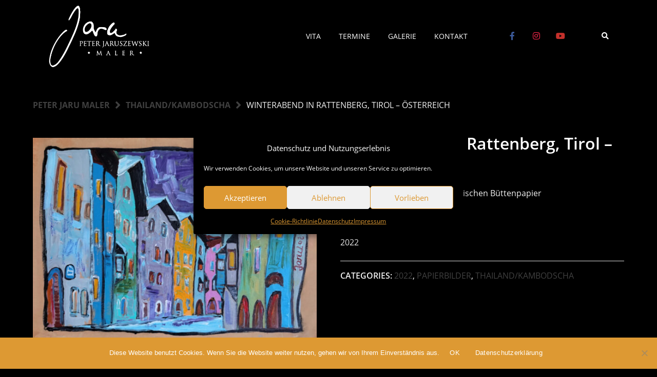

--- FILE ---
content_type: text/html; charset=UTF-8
request_url: https://peterjaru.de/produkt/winterabend-in-rattenberg-tirol-oesterreich/
body_size: 21441
content:
<!doctype html>
<html lang="de">
<head>
    <meta charset="UTF-8">
    <meta name="viewport" content="width=device-width, initial-scale=1">
    <link rel="profile" href="https://gmpg.org/xfn/11">

	<title>Winterabend in Rattenberg, Tirol – Österreich &#8211; Peter Jaru Maler</title>
<style>
#wpadminbar #wp-admin-bar-wccp_free_top_button .ab-icon:before {
	content: "\f160";
	color: #02CA02;
	top: 3px;
}
#wpadminbar #wp-admin-bar-wccp_free_top_button .ab-icon {
	transform: rotate(45deg);
}
</style>
<meta name='robots' content='max-image-preview:large' />
<link rel="alternate" type="application/rss+xml" title="Peter Jaru Maler &raquo; Feed" href="https://peterjaru.de/feed/" />
<link rel="alternate" type="application/rss+xml" title="Peter Jaru Maler &raquo; Kommentar-Feed" href="https://peterjaru.de/comments/feed/" />
<link rel="alternate" title="oEmbed (JSON)" type="application/json+oembed" href="https://peterjaru.de/wp-json/oembed/1.0/embed?url=https%3A%2F%2Fpeterjaru.de%2Fprodukt%2Fwinterabend-in-rattenberg-tirol-oesterreich%2F" />
<link rel="alternate" title="oEmbed (XML)" type="text/xml+oembed" href="https://peterjaru.de/wp-json/oembed/1.0/embed?url=https%3A%2F%2Fpeterjaru.de%2Fprodukt%2Fwinterabend-in-rattenberg-tirol-oesterreich%2F&#038;format=xml" />
<style id='wp-img-auto-sizes-contain-inline-css' type='text/css'>
img:is([sizes=auto i],[sizes^="auto," i]){contain-intrinsic-size:3000px 1500px}
/*# sourceURL=wp-img-auto-sizes-contain-inline-css */
</style>
<link rel='stylesheet' id='cnss_font_awesome_css-css' href='https://peterjaru.de/wp-content/plugins/easy-social-icons/css/font-awesome/css/all.min.css?ver=7.0.0' type='text/css' media='all' />
<link rel='stylesheet' id='cnss_font_awesome_v4_shims-css' href='https://peterjaru.de/wp-content/plugins/easy-social-icons/css/font-awesome/css/v4-shims.min.css?ver=7.0.0' type='text/css' media='all' />
<link rel='stylesheet' id='cnss_css-css' href='https://peterjaru.de/wp-content/plugins/easy-social-icons/css/cnss.css?ver=1.0' type='text/css' media='all' />
<link rel='stylesheet' id='cnss_share_css-css' href='https://peterjaru.de/wp-content/plugins/easy-social-icons/css/share.css?ver=1.0' type='text/css' media='all' />
<link rel='stylesheet' id='pt-cv-public-style-css' href='https://peterjaru.de/wp-content/plugins/content-views-query-and-display-post-page/public/assets/css/cv.css?ver=4.2.1' type='text/css' media='all' />
<link rel='stylesheet' id='pt-cv-public-pro-style-css' href='https://peterjaru.de/wp-content/plugins/pt-content-views-pro/public/assets/css/cvpro.min.css?ver=5.7.1' type='text/css' media='all' />
<style id='wp-emoji-styles-inline-css' type='text/css'>

	img.wp-smiley, img.emoji {
		display: inline !important;
		border: none !important;
		box-shadow: none !important;
		height: 1em !important;
		width: 1em !important;
		margin: 0 0.07em !important;
		vertical-align: -0.1em !important;
		background: none !important;
		padding: 0 !important;
	}
/*# sourceURL=wp-emoji-styles-inline-css */
</style>
<style id='wp-block-library-inline-css' type='text/css'>
:root{--wp-block-synced-color:#7a00df;--wp-block-synced-color--rgb:122,0,223;--wp-bound-block-color:var(--wp-block-synced-color);--wp-editor-canvas-background:#ddd;--wp-admin-theme-color:#007cba;--wp-admin-theme-color--rgb:0,124,186;--wp-admin-theme-color-darker-10:#006ba1;--wp-admin-theme-color-darker-10--rgb:0,107,160.5;--wp-admin-theme-color-darker-20:#005a87;--wp-admin-theme-color-darker-20--rgb:0,90,135;--wp-admin-border-width-focus:2px}@media (min-resolution:192dpi){:root{--wp-admin-border-width-focus:1.5px}}.wp-element-button{cursor:pointer}:root .has-very-light-gray-background-color{background-color:#eee}:root .has-very-dark-gray-background-color{background-color:#313131}:root .has-very-light-gray-color{color:#eee}:root .has-very-dark-gray-color{color:#313131}:root .has-vivid-green-cyan-to-vivid-cyan-blue-gradient-background{background:linear-gradient(135deg,#00d084,#0693e3)}:root .has-purple-crush-gradient-background{background:linear-gradient(135deg,#34e2e4,#4721fb 50%,#ab1dfe)}:root .has-hazy-dawn-gradient-background{background:linear-gradient(135deg,#faaca8,#dad0ec)}:root .has-subdued-olive-gradient-background{background:linear-gradient(135deg,#fafae1,#67a671)}:root .has-atomic-cream-gradient-background{background:linear-gradient(135deg,#fdd79a,#004a59)}:root .has-nightshade-gradient-background{background:linear-gradient(135deg,#330968,#31cdcf)}:root .has-midnight-gradient-background{background:linear-gradient(135deg,#020381,#2874fc)}:root{--wp--preset--font-size--normal:16px;--wp--preset--font-size--huge:42px}.has-regular-font-size{font-size:1em}.has-larger-font-size{font-size:2.625em}.has-normal-font-size{font-size:var(--wp--preset--font-size--normal)}.has-huge-font-size{font-size:var(--wp--preset--font-size--huge)}.has-text-align-center{text-align:center}.has-text-align-left{text-align:left}.has-text-align-right{text-align:right}.has-fit-text{white-space:nowrap!important}#end-resizable-editor-section{display:none}.aligncenter{clear:both}.items-justified-left{justify-content:flex-start}.items-justified-center{justify-content:center}.items-justified-right{justify-content:flex-end}.items-justified-space-between{justify-content:space-between}.screen-reader-text{border:0;clip-path:inset(50%);height:1px;margin:-1px;overflow:hidden;padding:0;position:absolute;width:1px;word-wrap:normal!important}.screen-reader-text:focus{background-color:#ddd;clip-path:none;color:#444;display:block;font-size:1em;height:auto;left:5px;line-height:normal;padding:15px 23px 14px;text-decoration:none;top:5px;width:auto;z-index:100000}html :where(.has-border-color){border-style:solid}html :where([style*=border-top-color]){border-top-style:solid}html :where([style*=border-right-color]){border-right-style:solid}html :where([style*=border-bottom-color]){border-bottom-style:solid}html :where([style*=border-left-color]){border-left-style:solid}html :where([style*=border-width]){border-style:solid}html :where([style*=border-top-width]){border-top-style:solid}html :where([style*=border-right-width]){border-right-style:solid}html :where([style*=border-bottom-width]){border-bottom-style:solid}html :where([style*=border-left-width]){border-left-style:solid}html :where(img[class*=wp-image-]){height:auto;max-width:100%}:where(figure){margin:0 0 1em}html :where(.is-position-sticky){--wp-admin--admin-bar--position-offset:var(--wp-admin--admin-bar--height,0px)}@media screen and (max-width:600px){html :where(.is-position-sticky){--wp-admin--admin-bar--position-offset:0px}}

/*# sourceURL=wp-block-library-inline-css */
</style><style id='global-styles-inline-css' type='text/css'>
:root{--wp--preset--aspect-ratio--square: 1;--wp--preset--aspect-ratio--4-3: 4/3;--wp--preset--aspect-ratio--3-4: 3/4;--wp--preset--aspect-ratio--3-2: 3/2;--wp--preset--aspect-ratio--2-3: 2/3;--wp--preset--aspect-ratio--16-9: 16/9;--wp--preset--aspect-ratio--9-16: 9/16;--wp--preset--color--black: #000000;--wp--preset--color--cyan-bluish-gray: #abb8c3;--wp--preset--color--white: #ffffff;--wp--preset--color--pale-pink: #f78da7;--wp--preset--color--vivid-red: #cf2e2e;--wp--preset--color--luminous-vivid-orange: #ff6900;--wp--preset--color--luminous-vivid-amber: #fcb900;--wp--preset--color--light-green-cyan: #7bdcb5;--wp--preset--color--vivid-green-cyan: #00d084;--wp--preset--color--pale-cyan-blue: #8ed1fc;--wp--preset--color--vivid-cyan-blue: #0693e3;--wp--preset--color--vivid-purple: #9b51e0;--wp--preset--gradient--vivid-cyan-blue-to-vivid-purple: linear-gradient(135deg,rgb(6,147,227) 0%,rgb(155,81,224) 100%);--wp--preset--gradient--light-green-cyan-to-vivid-green-cyan: linear-gradient(135deg,rgb(122,220,180) 0%,rgb(0,208,130) 100%);--wp--preset--gradient--luminous-vivid-amber-to-luminous-vivid-orange: linear-gradient(135deg,rgb(252,185,0) 0%,rgb(255,105,0) 100%);--wp--preset--gradient--luminous-vivid-orange-to-vivid-red: linear-gradient(135deg,rgb(255,105,0) 0%,rgb(207,46,46) 100%);--wp--preset--gradient--very-light-gray-to-cyan-bluish-gray: linear-gradient(135deg,rgb(238,238,238) 0%,rgb(169,184,195) 100%);--wp--preset--gradient--cool-to-warm-spectrum: linear-gradient(135deg,rgb(74,234,220) 0%,rgb(151,120,209) 20%,rgb(207,42,186) 40%,rgb(238,44,130) 60%,rgb(251,105,98) 80%,rgb(254,248,76) 100%);--wp--preset--gradient--blush-light-purple: linear-gradient(135deg,rgb(255,206,236) 0%,rgb(152,150,240) 100%);--wp--preset--gradient--blush-bordeaux: linear-gradient(135deg,rgb(254,205,165) 0%,rgb(254,45,45) 50%,rgb(107,0,62) 100%);--wp--preset--gradient--luminous-dusk: linear-gradient(135deg,rgb(255,203,112) 0%,rgb(199,81,192) 50%,rgb(65,88,208) 100%);--wp--preset--gradient--pale-ocean: linear-gradient(135deg,rgb(255,245,203) 0%,rgb(182,227,212) 50%,rgb(51,167,181) 100%);--wp--preset--gradient--electric-grass: linear-gradient(135deg,rgb(202,248,128) 0%,rgb(113,206,126) 100%);--wp--preset--gradient--midnight: linear-gradient(135deg,rgb(2,3,129) 0%,rgb(40,116,252) 100%);--wp--preset--font-size--small: 13px;--wp--preset--font-size--medium: 20px;--wp--preset--font-size--large: 36px;--wp--preset--font-size--x-large: 42px;--wp--preset--spacing--20: 0.44rem;--wp--preset--spacing--30: 0.67rem;--wp--preset--spacing--40: 1rem;--wp--preset--spacing--50: 1.5rem;--wp--preset--spacing--60: 2.25rem;--wp--preset--spacing--70: 3.38rem;--wp--preset--spacing--80: 5.06rem;--wp--preset--shadow--natural: 6px 6px 9px rgba(0, 0, 0, 0.2);--wp--preset--shadow--deep: 12px 12px 50px rgba(0, 0, 0, 0.4);--wp--preset--shadow--sharp: 6px 6px 0px rgba(0, 0, 0, 0.2);--wp--preset--shadow--outlined: 6px 6px 0px -3px rgb(255, 255, 255), 6px 6px rgb(0, 0, 0);--wp--preset--shadow--crisp: 6px 6px 0px rgb(0, 0, 0);}:where(.is-layout-flex){gap: 0.5em;}:where(.is-layout-grid){gap: 0.5em;}body .is-layout-flex{display: flex;}.is-layout-flex{flex-wrap: wrap;align-items: center;}.is-layout-flex > :is(*, div){margin: 0;}body .is-layout-grid{display: grid;}.is-layout-grid > :is(*, div){margin: 0;}:where(.wp-block-columns.is-layout-flex){gap: 2em;}:where(.wp-block-columns.is-layout-grid){gap: 2em;}:where(.wp-block-post-template.is-layout-flex){gap: 1.25em;}:where(.wp-block-post-template.is-layout-grid){gap: 1.25em;}.has-black-color{color: var(--wp--preset--color--black) !important;}.has-cyan-bluish-gray-color{color: var(--wp--preset--color--cyan-bluish-gray) !important;}.has-white-color{color: var(--wp--preset--color--white) !important;}.has-pale-pink-color{color: var(--wp--preset--color--pale-pink) !important;}.has-vivid-red-color{color: var(--wp--preset--color--vivid-red) !important;}.has-luminous-vivid-orange-color{color: var(--wp--preset--color--luminous-vivid-orange) !important;}.has-luminous-vivid-amber-color{color: var(--wp--preset--color--luminous-vivid-amber) !important;}.has-light-green-cyan-color{color: var(--wp--preset--color--light-green-cyan) !important;}.has-vivid-green-cyan-color{color: var(--wp--preset--color--vivid-green-cyan) !important;}.has-pale-cyan-blue-color{color: var(--wp--preset--color--pale-cyan-blue) !important;}.has-vivid-cyan-blue-color{color: var(--wp--preset--color--vivid-cyan-blue) !important;}.has-vivid-purple-color{color: var(--wp--preset--color--vivid-purple) !important;}.has-black-background-color{background-color: var(--wp--preset--color--black) !important;}.has-cyan-bluish-gray-background-color{background-color: var(--wp--preset--color--cyan-bluish-gray) !important;}.has-white-background-color{background-color: var(--wp--preset--color--white) !important;}.has-pale-pink-background-color{background-color: var(--wp--preset--color--pale-pink) !important;}.has-vivid-red-background-color{background-color: var(--wp--preset--color--vivid-red) !important;}.has-luminous-vivid-orange-background-color{background-color: var(--wp--preset--color--luminous-vivid-orange) !important;}.has-luminous-vivid-amber-background-color{background-color: var(--wp--preset--color--luminous-vivid-amber) !important;}.has-light-green-cyan-background-color{background-color: var(--wp--preset--color--light-green-cyan) !important;}.has-vivid-green-cyan-background-color{background-color: var(--wp--preset--color--vivid-green-cyan) !important;}.has-pale-cyan-blue-background-color{background-color: var(--wp--preset--color--pale-cyan-blue) !important;}.has-vivid-cyan-blue-background-color{background-color: var(--wp--preset--color--vivid-cyan-blue) !important;}.has-vivid-purple-background-color{background-color: var(--wp--preset--color--vivid-purple) !important;}.has-black-border-color{border-color: var(--wp--preset--color--black) !important;}.has-cyan-bluish-gray-border-color{border-color: var(--wp--preset--color--cyan-bluish-gray) !important;}.has-white-border-color{border-color: var(--wp--preset--color--white) !important;}.has-pale-pink-border-color{border-color: var(--wp--preset--color--pale-pink) !important;}.has-vivid-red-border-color{border-color: var(--wp--preset--color--vivid-red) !important;}.has-luminous-vivid-orange-border-color{border-color: var(--wp--preset--color--luminous-vivid-orange) !important;}.has-luminous-vivid-amber-border-color{border-color: var(--wp--preset--color--luminous-vivid-amber) !important;}.has-light-green-cyan-border-color{border-color: var(--wp--preset--color--light-green-cyan) !important;}.has-vivid-green-cyan-border-color{border-color: var(--wp--preset--color--vivid-green-cyan) !important;}.has-pale-cyan-blue-border-color{border-color: var(--wp--preset--color--pale-cyan-blue) !important;}.has-vivid-cyan-blue-border-color{border-color: var(--wp--preset--color--vivid-cyan-blue) !important;}.has-vivid-purple-border-color{border-color: var(--wp--preset--color--vivid-purple) !important;}.has-vivid-cyan-blue-to-vivid-purple-gradient-background{background: var(--wp--preset--gradient--vivid-cyan-blue-to-vivid-purple) !important;}.has-light-green-cyan-to-vivid-green-cyan-gradient-background{background: var(--wp--preset--gradient--light-green-cyan-to-vivid-green-cyan) !important;}.has-luminous-vivid-amber-to-luminous-vivid-orange-gradient-background{background: var(--wp--preset--gradient--luminous-vivid-amber-to-luminous-vivid-orange) !important;}.has-luminous-vivid-orange-to-vivid-red-gradient-background{background: var(--wp--preset--gradient--luminous-vivid-orange-to-vivid-red) !important;}.has-very-light-gray-to-cyan-bluish-gray-gradient-background{background: var(--wp--preset--gradient--very-light-gray-to-cyan-bluish-gray) !important;}.has-cool-to-warm-spectrum-gradient-background{background: var(--wp--preset--gradient--cool-to-warm-spectrum) !important;}.has-blush-light-purple-gradient-background{background: var(--wp--preset--gradient--blush-light-purple) !important;}.has-blush-bordeaux-gradient-background{background: var(--wp--preset--gradient--blush-bordeaux) !important;}.has-luminous-dusk-gradient-background{background: var(--wp--preset--gradient--luminous-dusk) !important;}.has-pale-ocean-gradient-background{background: var(--wp--preset--gradient--pale-ocean) !important;}.has-electric-grass-gradient-background{background: var(--wp--preset--gradient--electric-grass) !important;}.has-midnight-gradient-background{background: var(--wp--preset--gradient--midnight) !important;}.has-small-font-size{font-size: var(--wp--preset--font-size--small) !important;}.has-medium-font-size{font-size: var(--wp--preset--font-size--medium) !important;}.has-large-font-size{font-size: var(--wp--preset--font-size--large) !important;}.has-x-large-font-size{font-size: var(--wp--preset--font-size--x-large) !important;}
/*# sourceURL=global-styles-inline-css */
</style>

<style id='classic-theme-styles-inline-css' type='text/css'>
/*! This file is auto-generated */
.wp-block-button__link{color:#fff;background-color:#32373c;border-radius:9999px;box-shadow:none;text-decoration:none;padding:calc(.667em + 2px) calc(1.333em + 2px);font-size:1.125em}.wp-block-file__button{background:#32373c;color:#fff;text-decoration:none}
/*# sourceURL=/wp-includes/css/classic-themes.min.css */
</style>
<link rel='stylesheet' id='cookie-notice-front-css' href='https://peterjaru.de/wp-content/plugins/cookie-notice/css/front.min.css?ver=2.5.11' type='text/css' media='all' />
<link rel='stylesheet' id='gigabox-css' href='https://peterjaru.de/wp-content/plugins/gigabox/css/gigabox.css?ver=6.9' type='text/css' media='all' />
<link rel='stylesheet' id='imaGenius-css' href='https://peterjaru.de/wp-content/plugins/imagenius/css/imagenius_style.css?ver=6.9' type='text/css' media='all' />
<link rel='stylesheet' id='lbwps-styles-photoswipe5-main-css' href='https://peterjaru.de/wp-content/plugins/lightbox-photoswipe/assets/ps5/styles/main.css?ver=5.8.2' type='text/css' media='all' />
<link rel='stylesheet' id='photoswipe-css' href='https://peterjaru.de/wp-content/plugins/woocommerce/assets/css/photoswipe/photoswipe.css?ver=3.8.3' type='text/css' media='all' />
<link rel='stylesheet' id='photoswipe-default-skin-css' href='https://peterjaru.de/wp-content/plugins/woocommerce/assets/css/photoswipe/default-skin/default-skin.css?ver=3.8.3' type='text/css' media='all' />
<link rel='stylesheet' id='woocommerce-layout-css' href='https://peterjaru.de/wp-content/plugins/woocommerce/assets/css/woocommerce-layout.css?ver=3.8.3' type='text/css' media='all' />
<link rel='stylesheet' id='woocommerce-smallscreen-css' href='https://peterjaru.de/wp-content/plugins/woocommerce/assets/css/woocommerce-smallscreen.css?ver=3.8.3' type='text/css' media='only screen and (max-width: 768px)' />
<link rel='stylesheet' id='woocommerce-general-css' href='https://peterjaru.de/wp-content/plugins/woocommerce/assets/css/woocommerce.css?ver=3.8.3' type='text/css' media='all' />
<style id='woocommerce-inline-inline-css' type='text/css'>
.woocommerce form .form-row .required { visibility: visible; }
/*# sourceURL=woocommerce-inline-inline-css */
</style>
<link rel='stylesheet' id='cmplz-general-css' href='https://peterjaru.de/wp-content/plugins/complianz-gdpr/assets/css/cookieblocker.min.css?ver=1766000261' type='text/css' media='all' />
<link rel='stylesheet' id='style-min-css' href='https://peterjaru.de/wp-content/themes/wordpress-theme-atomion-2/assets/css/style.min.css?ver=1.2.1' type='text/css' media='all' />
<link rel='stylesheet' id='custom-css-css' href='https://peterjaru.de/wp-admin/admin-ajax.php?action=custom_css&#038;ver=6.9' type='text/css' media='all' />
<link rel='stylesheet' id='atomion-font-awesome-css' href='https://peterjaru.de/wp-content/themes/wordpress-theme-atomion-2/assets/css/fontawesome-all.min.css?ver=6.9' type='text/css' media='all' />
<link rel='stylesheet' id='woocommerce-de_frontend_styles-css' href='https://peterjaru.de/wp-content/plugins/woocommerce-german-market-2/css/frontend.min.css?ver=3.9.1.1' type='text/css' media='all' />
<!--n2css--><!--n2js--><script type="text/javascript" src="https://peterjaru.de/wp-includes/js/jquery/jquery.min.js?ver=3.7.1" id="jquery-core-js"></script>
<script type="text/javascript" src="https://peterjaru.de/wp-includes/js/jquery/jquery-migrate.min.js?ver=3.4.1" id="jquery-migrate-js"></script>
<script type="text/javascript" src="https://peterjaru.de/wp-content/plugins/easy-social-icons/js/cnss.js?ver=1.0" id="cnss_js-js"></script>
<script type="text/javascript" src="https://peterjaru.de/wp-content/plugins/easy-social-icons/js/share.js?ver=1.0" id="cnss_share_js-js"></script>
<script type="text/javascript" id="cookie-notice-front-js-before">
/* <![CDATA[ */
var cnArgs = {"ajaxUrl":"https:\/\/peterjaru.de\/wp-admin\/admin-ajax.php","nonce":"971889a109","hideEffect":"fade","position":"bottom","onScroll":false,"onScrollOffset":100,"onClick":false,"cookieName":"cookie_notice_accepted","cookieTime":2592000,"cookieTimeRejected":2592000,"globalCookie":false,"redirection":false,"cache":false,"revokeCookies":false,"revokeCookiesOpt":"automatic"};

//# sourceURL=cookie-notice-front-js-before
/* ]]> */
</script>
<script type="text/javascript" src="https://peterjaru.de/wp-content/plugins/cookie-notice/js/front.min.js?ver=2.5.11" id="cookie-notice-front-js"></script>
<script type="text/javascript" id="3d-flip-book-client-locale-loader-js-extra">
/* <![CDATA[ */
var FB3D_CLIENT_LOCALE = {"ajaxurl":"https://peterjaru.de/wp-admin/admin-ajax.php","dictionary":{"Table of contents":"Table of contents","Close":"Close","Bookmarks":"Bookmarks","Thumbnails":"Thumbnails","Search":"Search","Share":"Share","Facebook":"Facebook","Twitter":"Twitter","Email":"Email","Play":"Play","Previous page":"Previous page","Next page":"Next page","Zoom in":"Zoom in","Zoom out":"Zoom out","Fit view":"Fit view","Auto play":"Auto play","Full screen":"Full screen","More":"More","Smart pan":"Smart pan","Single page":"Single page","Sounds":"Sounds","Stats":"Stats","Print":"Print","Download":"Download","Goto first page":"Goto first page","Goto last page":"Goto last page"},"images":"https://peterjaru.de/wp-content/plugins/interactive-3d-flipbook-powered-physics-engine/assets/images/","jsData":{"urls":[],"posts":{"ids_mis":[],"ids":[]},"pages":[],"firstPages":[],"bookCtrlProps":[],"bookTemplates":[]},"key":"3d-flip-book","pdfJS":{"pdfJsLib":"https://peterjaru.de/wp-content/plugins/interactive-3d-flipbook-powered-physics-engine/assets/js/pdf.min.js?ver=4.3.136","pdfJsWorker":"https://peterjaru.de/wp-content/plugins/interactive-3d-flipbook-powered-physics-engine/assets/js/pdf.worker.js?ver=4.3.136","stablePdfJsLib":"https://peterjaru.de/wp-content/plugins/interactive-3d-flipbook-powered-physics-engine/assets/js/stable/pdf.min.js?ver=2.5.207","stablePdfJsWorker":"https://peterjaru.de/wp-content/plugins/interactive-3d-flipbook-powered-physics-engine/assets/js/stable/pdf.worker.js?ver=2.5.207","pdfJsCMapUrl":"https://peterjaru.de/wp-content/plugins/interactive-3d-flipbook-powered-physics-engine/assets/cmaps/"},"cacheurl":"https://peterjaru.de/wp-content/uploads/3d-flip-book/cache/","pluginsurl":"https://peterjaru.de/wp-content/plugins/","pluginurl":"https://peterjaru.de/wp-content/plugins/interactive-3d-flipbook-powered-physics-engine/","thumbnailSize":{"width":"150","height":"150"},"version":"1.16.17"};
//# sourceURL=3d-flip-book-client-locale-loader-js-extra
/* ]]> */
</script>
<script type="text/javascript" src="https://peterjaru.de/wp-content/plugins/interactive-3d-flipbook-powered-physics-engine/assets/js/client-locale-loader.js?ver=1.16.17" id="3d-flip-book-client-locale-loader-js" async="async" data-wp-strategy="async"></script>
<script type="text/javascript" id="woocommerce_de_frontend-js-extra">
/* <![CDATA[ */
var sepa_ajax_object = {"ajax_url":"https://peterjaru.de/wp-admin/admin-ajax.php","nonce":"3b8cbe0b0c"};
var woocommerce_remove_updated_totals = "0";
var woocommerce_payment_update = "1";
var german_market_price_variable_products = "gm_default";
var german_market_jquery_no_conflict = "yes";
//# sourceURL=woocommerce_de_frontend-js-extra
/* ]]> */
</script>
<script type="text/javascript" src="https://peterjaru.de/wp-content/plugins/woocommerce-german-market-2/js/WooCommerce-German-Market-Frontend.min.js?ver=3.9.1.1" id="woocommerce_de_frontend-js"></script>
<link rel="https://api.w.org/" href="https://peterjaru.de/wp-json/" /><link rel="alternate" title="JSON" type="application/json" href="https://peterjaru.de/wp-json/wp/v2/product/46101" /><link rel="EditURI" type="application/rsd+xml" title="RSD" href="https://peterjaru.de/xmlrpc.php?rsd" />
<meta name="generator" content="WordPress 6.9" />
<meta name="generator" content="WooCommerce 3.8.3" />
<link rel="canonical" href="https://peterjaru.de/produkt/winterabend-in-rattenberg-tirol-oesterreich/" />
<link rel='shortlink' href='https://peterjaru.de/?p=46101' />
<style>/* CSS added by WP Meta and Date Remover*/.entry-meta {display:none !important;}.home .entry-meta { display: none; }.entry-footer {display:none !important;}.home .entry-footer { display: none; }</style><style type="text/css">
		ul.cnss-social-icon li.cn-fa-icon a:hover{color:#ffffff!important;}
		</style><script id="wpcp_disable_selection" type="text/javascript">
var image_save_msg='You are not allowed to save images!';
	var no_menu_msg='Context Menu disabled!';
	var smessage = "Inhalte sind geschützt!!";

function disableEnterKey(e)
{
	var elemtype = e.target.tagName;
	
	elemtype = elemtype.toUpperCase();
	
	if (elemtype == "TEXT" || elemtype == "TEXTAREA" || elemtype == "INPUT" || elemtype == "PASSWORD" || elemtype == "SELECT" || elemtype == "OPTION" || elemtype == "EMBED")
	{
		elemtype = 'TEXT';
	}
	
	if (e.ctrlKey){
     var key;
     if(window.event)
          key = window.event.keyCode;     //IE
     else
          key = e.which;     //firefox (97)
    //if (key != 17) alert(key);
     if (elemtype!= 'TEXT' && (key == 97 || key == 65 || key == 67 || key == 99 || key == 88 || key == 120 || key == 26 || key == 85  || key == 86 || key == 83 || key == 43 || key == 73))
     {
		if(wccp_free_iscontenteditable(e)) return true;
		show_wpcp_message('You are not allowed to copy content or view source');
		return false;
     }else
     	return true;
     }
}


/*For contenteditable tags*/
function wccp_free_iscontenteditable(e)
{
	var e = e || window.event; // also there is no e.target property in IE. instead IE uses window.event.srcElement
  	
	var target = e.target || e.srcElement;

	var elemtype = e.target.nodeName;
	
	elemtype = elemtype.toUpperCase();
	
	var iscontenteditable = "false";
		
	if(typeof target.getAttribute!="undefined" ) iscontenteditable = target.getAttribute("contenteditable"); // Return true or false as string
	
	var iscontenteditable2 = false;
	
	if(typeof target.isContentEditable!="undefined" ) iscontenteditable2 = target.isContentEditable; // Return true or false as boolean

	if(target.parentElement.isContentEditable) iscontenteditable2 = true;
	
	if (iscontenteditable == "true" || iscontenteditable2 == true)
	{
		if(typeof target.style!="undefined" ) target.style.cursor = "text";
		
		return true;
	}
}

////////////////////////////////////
function disable_copy(e)
{	
	var e = e || window.event; // also there is no e.target property in IE. instead IE uses window.event.srcElement
	
	var elemtype = e.target.tagName;
	
	elemtype = elemtype.toUpperCase();
	
	if (elemtype == "TEXT" || elemtype == "TEXTAREA" || elemtype == "INPUT" || elemtype == "PASSWORD" || elemtype == "SELECT" || elemtype == "OPTION" || elemtype == "EMBED")
	{
		elemtype = 'TEXT';
	}
	
	if(wccp_free_iscontenteditable(e)) return true;
	
	var isSafari = /Safari/.test(navigator.userAgent) && /Apple Computer/.test(navigator.vendor);
	
	var checker_IMG = '';
	if (elemtype == "IMG" && checker_IMG == 'checked' && e.detail >= 2) {show_wpcp_message(alertMsg_IMG);return false;}
	if (elemtype != "TEXT")
	{
		if (smessage !== "" && e.detail == 2)
			show_wpcp_message(smessage);
		
		if (isSafari)
			return true;
		else
			return false;
	}	
}

//////////////////////////////////////////
function disable_copy_ie()
{
	var e = e || window.event;
	var elemtype = window.event.srcElement.nodeName;
	elemtype = elemtype.toUpperCase();
	if(wccp_free_iscontenteditable(e)) return true;
	if (elemtype == "IMG") {show_wpcp_message(alertMsg_IMG);return false;}
	if (elemtype != "TEXT" && elemtype != "TEXTAREA" && elemtype != "INPUT" && elemtype != "PASSWORD" && elemtype != "SELECT" && elemtype != "OPTION" && elemtype != "EMBED")
	{
		return false;
	}
}	
function reEnable()
{
	return true;
}
document.onkeydown = disableEnterKey;
document.onselectstart = disable_copy_ie;
if(navigator.userAgent.indexOf('MSIE')==-1)
{
	document.onmousedown = disable_copy;
	document.onclick = reEnable;
}
function disableSelection(target)
{
    //For IE This code will work
    if (typeof target.onselectstart!="undefined")
    target.onselectstart = disable_copy_ie;
    
    //For Firefox This code will work
    else if (typeof target.style.MozUserSelect!="undefined")
    {target.style.MozUserSelect="none";}
    
    //All other  (ie: Opera) This code will work
    else
    target.onmousedown=function(){return false}
    target.style.cursor = "default";
}
//Calling the JS function directly just after body load
window.onload = function(){disableSelection(document.body);};

//////////////////special for safari Start////////////////
var onlongtouch;
var timer;
var touchduration = 1000; //length of time we want the user to touch before we do something

var elemtype = "";
function touchstart(e) {
	var e = e || window.event;
  // also there is no e.target property in IE.
  // instead IE uses window.event.srcElement
  	var target = e.target || e.srcElement;
	
	elemtype = window.event.srcElement.nodeName;
	
	elemtype = elemtype.toUpperCase();
	
	if(!wccp_pro_is_passive()) e.preventDefault();
	if (!timer) {
		timer = setTimeout(onlongtouch, touchduration);
	}
}

function touchend() {
    //stops short touches from firing the event
    if (timer) {
        clearTimeout(timer);
        timer = null;
    }
	onlongtouch();
}

onlongtouch = function(e) { //this will clear the current selection if anything selected
	
	if (elemtype != "TEXT" && elemtype != "TEXTAREA" && elemtype != "INPUT" && elemtype != "PASSWORD" && elemtype != "SELECT" && elemtype != "EMBED" && elemtype != "OPTION")	
	{
		if (window.getSelection) {
			if (window.getSelection().empty) {  // Chrome
			window.getSelection().empty();
			} else if (window.getSelection().removeAllRanges) {  // Firefox
			window.getSelection().removeAllRanges();
			}
		} else if (document.selection) {  // IE?
			document.selection.empty();
		}
		return false;
	}
};

document.addEventListener("DOMContentLoaded", function(event) { 
    window.addEventListener("touchstart", touchstart, false);
    window.addEventListener("touchend", touchend, false);
});

function wccp_pro_is_passive() {

  var cold = false,
  hike = function() {};

  try {
	  const object1 = {};
  var aid = Object.defineProperty(object1, 'passive', {
  get() {cold = true}
  });
  window.addEventListener('test', hike, aid);
  window.removeEventListener('test', hike, aid);
  } catch (e) {}

  return cold;
}
/*special for safari End*/
</script>
<script id="wpcp_disable_Right_Click" type="text/javascript">
document.ondragstart = function() { return false;}
	function nocontext(e) {
	   return false;
	}
	document.oncontextmenu = nocontext;
</script>
<style>
.unselectable
{
-moz-user-select:none;
-webkit-user-select:none;
cursor: default;
}
html
{
-webkit-touch-callout: none;
-webkit-user-select: none;
-khtml-user-select: none;
-moz-user-select: none;
-ms-user-select: none;
user-select: none;
-webkit-tap-highlight-color: rgba(0,0,0,0);
}
</style>
<script id="wpcp_css_disable_selection" type="text/javascript">
var e = document.getElementsByTagName('body')[0];
if(e)
{
	e.setAttribute('unselectable',"on");
}
</script>
			<style>.cmplz-hidden {
					display: none !important;
				}</style> 
	<link rel="shortcut icon" href="https://peterjaru.de/wp-content/uploads/2020/03/Logo_Jaru_ohne_Hintergrund_schwarz_groß-e1583919914319.png"/>
 	<noscript><style>.woocommerce-product-gallery{ opacity: 1 !important; }</style></noscript>
	<style type="text/css" id="custom-background-css">
body.custom-background { background-color: #000000; }
</style>
			<style type="text/css" id="wp-custom-css">
			

body, p, small, .woocommerce-cart .cart-collaterals .cart_totals p small, .select2-container--default .select2-selection--single .select2-selection__rendered, .sidebar-content .select2-container--default .select2-selection--single .select2-selection__placeholder, input, textarea, input::placeholder, textarea::placeholder {
  color: #f2f2f2;
}

#social .social-media-icons .social-media-icon.facebook a i {
	color: #3b5998;
}
#social .social-media-icons .social-media-icon.youtube a i {
	color: #c4302b;
}
#social .social-media-icons .social-media-icon.instagram a i {
	color: #ff284d;
}

#masthead #desktop-navigation #cart {
  background-color: ;
}

#masthead #desktop-navigation  {
  border-right display: none;
}

#masthead #desktop-navigation #wishlist {display: none;
}

#masthead #desktop-navigation #cart {
  display: none;
}



#desktop-navigation #primary-menu .atomion-simple-menu li:hover .menu-level-1 {
  display: block;
  position: absolute;
  top: -.5em;
  width: 250px;
  left: 100%;
  margin-top: 0;
  padding: .5em 0;
  background: #222;
  box-shadow: 0 8px 11px rgba(0,0,0,.1);
}


#masthead #desktop-navigation #account, #masthead #desktop-navigation #social {
  border-right: 0px solid #ddd;
}


.woocommerce .woocommerce-ordering select {
display: none;
}


#footer-action-bar {
  height: 100px;
  background: #000;
  border-top: 1px solid #000;
  border-bottom: 1px solid #000;
}


.wp-block-table td, .wp-block-table th {
  border: 0px solid;
  padding: .5em;
}


#footer-bottom {
  width: 100%;
  float: center;
  padding: 1.3em 2.5em;
}


#masthead #mobile-navigation #main-navigation {
  height: calc(100vh - 140px);
  width: 100vw;
  margin-left: -5.5%;
	position: fixed 
}		</style>
		</head>

<body data-rsssl=1 data-cmplz=1 class="wp-singular product-template-default single single-product postid-46101 custom-background wp-theme-wordpress-theme-atomion-2 theme-wordpress-theme-atomion-2 cookies-not-set woocommerce woocommerce-page woocommerce-no-js unselectable gm-active">
		
<div id="page" class="site">
    <a class="skip-link screen-reader-text" href="#content">Springen Sie zum Inhalt</a>

    <header id="header" class="header">
		<div id="masthead" class="header-main content-width nav_styleline" >
        <div id="desktop-navigation" class="header-inner flex" role="navigation">

        <!-- Logo -->
        <div id="logo" class="flex-col flex-left header-element">
		        <a href="https://peterjaru.de/" rel="home">
        <img src="https://peterjaru.de/wp-content/uploads/2020/03/Logo_Jaru_ohne_Hintergrund_schwarz_groß-e1583919914319.png">
		    </a>
        </div>

        <!-- Navigation -->
        <div id="main-navigation" class="flex-col flex-right header-element">
		    <nav id="site-navigation" class="main-navigation">
	
<div style="display:flex;">
	<div class="menu-header-menu-container"><ul id="primary-menu" class="atomion-simple-menu-wrapper menu"><li id="menu-item-2312" class="menu-item menu-item-type-custom menu-item-object-custom menu-item-has-children menu-item-2312 has-4-children"><a>Vita</a>
<button class='toggle'><i class='fas fa-plus'></i></button><div class='atomion-simple-menu sub-menu-wrap menu-level-0'><ul class='sub-menu'>
	<li id="menu-item-2281" class="menu-item menu-item-type-post_type menu-item-object-page menu-item-2281"><a href="https://peterjaru.de/vita/uebermich/">Biographie</a></li>
	<li id="menu-item-2280" class="menu-item menu-item-type-post_type menu-item-object-page menu-item-2280"><a href="https://peterjaru.de/vita/kuenstlerischer-werdegang/">Ausstellungen</a></li>
	<li id="menu-item-5052" class="menu-item menu-item-type-post_type menu-item-object-page menu-item-5052"><a href="https://peterjaru.de/meine-highlights/">Highlights</a></li>
	<li id="menu-item-1077" class="menu-item menu-item-type-post_type menu-item-object-page menu-item-1077"><a href="https://peterjaru.de/atelier/">Atelier</a></li>
</ul></div>
</li>
<li id="menu-item-2862" class="menu-item menu-item-type-custom menu-item-object-custom menu-item-has-children menu-item-2862 has-2-children"><a>Termine</a>
<button class='toggle'><i class='fas fa-plus'></i></button><div class='atomion-simple-menu sub-menu-wrap menu-level-0'><ul class='sub-menu'>
	<li id="menu-item-2860" class="menu-item menu-item-type-post_type menu-item-object-page menu-item-2860"><a href="https://peterjaru.de/termine/vorschau/">Vorschau</a></li>
	<li id="menu-item-5726" class="menu-item menu-item-type-post_type menu-item-object-page menu-item-5726"><a href="https://peterjaru.de/rueckblick/">Rückblick</a></li>
</ul></div>
</li>
<li id="menu-item-5762" class="menu-item menu-item-type-custom menu-item-object-custom menu-item-has-children menu-item-5762 has-4-children"><a>Galerie</a>
<button class='toggle'><i class='fas fa-plus'></i></button><div class='atomion-simple-menu sub-menu-wrap menu-level-0'><ul class='sub-menu'>
	<li id="menu-item-4518" class="menu-item menu-item-type-post_type menu-item-object-page menu-item-has-children menu-item-4518"><a href="https://peterjaru.de/galerie/">Bilder nach Jahren</a>
	<button class='toggle'><i class='fas fa-plus'></i></button><div class='atomion-simple-menu sub-menu-wrap menu-level-1'><ul class='sub-menu'>
		<li id="menu-item-88369" class="menu-item menu-item-type-custom menu-item-object-custom menu-item-88369"><a href="https://peterjaru.de/produkt-kategorie/2025/">2025</a></li>
		<li id="menu-item-71028" class="menu-item menu-item-type-taxonomy menu-item-object-product_cat menu-item-71028"><a href="https://peterjaru.de/produkt-kategorie/2024/">2024</a></li>
		<li id="menu-item-54043" class="menu-item menu-item-type-taxonomy menu-item-object-product_cat menu-item-54043"><a href="https://peterjaru.de/produkt-kategorie/2023/">2023</a></li>
		<li id="menu-item-37376" class="menu-item menu-item-type-taxonomy menu-item-object-product_cat current-product-ancestor current-menu-parent current-product-parent menu-item-37376"><a href="https://peterjaru.de/produkt-kategorie/2022/">2022</a></li>
		<li id="menu-item-19725" class="menu-item menu-item-type-taxonomy menu-item-object-product_cat menu-item-19725"><a href="https://peterjaru.de/produkt-kategorie/2021/">2021</a></li>
		<li id="menu-item-5763" class="menu-item menu-item-type-taxonomy menu-item-object-product_cat menu-item-5763"><a href="https://peterjaru.de/produkt-kategorie/2020/">2020</a></li>
		<li id="menu-item-4605" class="menu-item menu-item-type-taxonomy menu-item-object-product_cat menu-item-4605"><a href="https://peterjaru.de/produkt-kategorie/2019/">2019</a></li>
		<li id="menu-item-4604" class="menu-item menu-item-type-taxonomy menu-item-object-product_cat menu-item-4604"><a href="https://peterjaru.de/produkt-kategorie/2018/">2018</a></li>
		<li id="menu-item-4603" class="menu-item menu-item-type-taxonomy menu-item-object-product_cat menu-item-4603"><a href="https://peterjaru.de/produkt-kategorie/2017/">2017</a></li>
		<li id="menu-item-4471" class="menu-item menu-item-type-taxonomy menu-item-object-product_cat menu-item-4471"><a href="https://peterjaru.de/produkt-kategorie/2016/">2016</a></li>
		<li id="menu-item-4602" class="menu-item menu-item-type-taxonomy menu-item-object-product_cat menu-item-4602"><a href="https://peterjaru.de/produkt-kategorie/2015/">2015</a></li>
		<li id="menu-item-4601" class="menu-item menu-item-type-taxonomy menu-item-object-product_cat menu-item-4601"><a href="https://peterjaru.de/produkt-kategorie/2014/">2014</a></li>
		<li id="menu-item-6231" class="menu-item menu-item-type-taxonomy menu-item-object-product_cat menu-item-6231"><a href="https://peterjaru.de/produkt-kategorie/2013/">2013</a></li>
		<li id="menu-item-6230" class="menu-item menu-item-type-taxonomy menu-item-object-product_cat menu-item-6230"><a href="https://peterjaru.de/produkt-kategorie/2012/">2012</a></li>
		<li id="menu-item-6229" class="menu-item menu-item-type-taxonomy menu-item-object-product_cat menu-item-6229"><a href="https://peterjaru.de/produkt-kategorie/2011/">2011</a></li>
		<li id="menu-item-6228" class="menu-item menu-item-type-taxonomy menu-item-object-product_cat menu-item-6228"><a href="https://peterjaru.de/produkt-kategorie/2010/">2010</a></li>
		<li id="menu-item-4469" class="menu-item menu-item-type-taxonomy menu-item-object-product_cat menu-item-4469"><a href="https://peterjaru.de/produkt-kategorie/1994-1995/">1994/1995</a></li>
	</ul></div>
</li>
	<li id="menu-item-4610" class="menu-item menu-item-type-post_type menu-item-object-page menu-item-has-children menu-item-4610"><a href="https://peterjaru.de/bilder-nach-orten/">Bilder nach Orten</a>
	<button class='toggle'><i class='fas fa-plus'></i></button><div class='atomion-simple-menu sub-menu-wrap menu-level-1'><ul class='sub-menu'>
		<li id="menu-item-4583" class="menu-item menu-item-type-taxonomy menu-item-object-product_cat menu-item-4583"><a href="https://peterjaru.de/produkt-kategorie/bayern/">Bayern</a></li>
		<li id="menu-item-4584" class="menu-item menu-item-type-taxonomy menu-item-object-product_cat menu-item-4584"><a href="https://peterjaru.de/produkt-kategorie/belgien/">Belgien</a></li>
		<li id="menu-item-5761" class="menu-item menu-item-type-taxonomy menu-item-object-product_cat menu-item-5761"><a href="https://peterjaru.de/produkt-kategorie/erzgebirge/">Erzgebirge</a></li>
		<li id="menu-item-4587" class="menu-item menu-item-type-taxonomy menu-item-object-product_cat menu-item-4587"><a href="https://peterjaru.de/produkt-kategorie/griechenland/">Griechenland</a></li>
		<li id="menu-item-5919" class="menu-item menu-item-type-taxonomy menu-item-object-product_cat menu-item-5919"><a href="https://peterjaru.de/produkt-kategorie/holland/">Holland</a></li>
		<li id="menu-item-4588" class="menu-item menu-item-type-taxonomy menu-item-object-product_cat menu-item-4588"><a href="https://peterjaru.de/produkt-kategorie/italien/">Italien</a></li>
		<li id="menu-item-5760" class="menu-item menu-item-type-taxonomy menu-item-object-product_cat menu-item-5760"><a href="https://peterjaru.de/produkt-kategorie/kroatien/">Kroatien</a></li>
		<li id="menu-item-4589" class="menu-item menu-item-type-taxonomy menu-item-object-product_cat menu-item-4589"><a href="https://peterjaru.de/produkt-kategorie/moselland/">Moselland</a></li>
		<li id="menu-item-4590" class="menu-item menu-item-type-taxonomy menu-item-object-product_cat menu-item-4590"><a href="https://peterjaru.de/produkt-kategorie/norddeutschland/">Norddeutschland</a></li>
		<li id="menu-item-4591" class="menu-item menu-item-type-taxonomy menu-item-object-product_cat menu-item-4591"><a href="https://peterjaru.de/produkt-kategorie/oesterreich/">Österreich</a></li>
		<li id="menu-item-55495" class="menu-item menu-item-type-taxonomy menu-item-object-product_cat menu-item-55495"><a href="https://peterjaru.de/produkt-kategorie/polen/">Polen</a></li>
		<li id="menu-item-4592" class="menu-item menu-item-type-taxonomy menu-item-object-product_cat menu-item-4592"><a href="https://peterjaru.de/produkt-kategorie/portugal/">Portugal</a></li>
		<li id="menu-item-4593" class="menu-item menu-item-type-taxonomy menu-item-object-product_cat menu-item-4593"><a href="https://peterjaru.de/produkt-kategorie/ruhrgebiet/">Ruhrgebiet</a></li>
		<li id="menu-item-99387" class="menu-item menu-item-type-custom menu-item-object-custom menu-item-99387"><a href="https://peterjaru.de/produkt-kategorie/rumaenien/">Rumänien</a></li>
		<li id="menu-item-4594" class="menu-item menu-item-type-taxonomy menu-item-object-product_cat menu-item-4594"><a href="https://peterjaru.de/produkt-kategorie/schottland/">Schottland</a></li>
		<li id="menu-item-99388" class="menu-item menu-item-type-custom menu-item-object-custom menu-item-99388"><a href="https://peterjaru.de/produkt-kategorie/serbien/">Serbien</a></li>
		<li id="menu-item-4595" class="menu-item menu-item-type-taxonomy menu-item-object-product_cat menu-item-4595"><a href="https://peterjaru.de/produkt-kategorie/skandinavien/">Skandinavien</a></li>
		<li id="menu-item-5918" class="menu-item menu-item-type-taxonomy menu-item-object-product_cat menu-item-5918"><a href="https://peterjaru.de/produkt-kategorie/slowenien/">Slowenien</a></li>
		<li id="menu-item-4596" class="menu-item menu-item-type-taxonomy menu-item-object-product_cat menu-item-4596"><a href="https://peterjaru.de/produkt-kategorie/suedengland/">Südengland</a></li>
		<li id="menu-item-62727" class="menu-item menu-item-type-taxonomy menu-item-object-product_cat menu-item-62727"><a href="https://peterjaru.de/produkt-kategorie/sueddeutschland/">Süddeutschland</a></li>
		<li id="menu-item-4597" class="menu-item menu-item-type-taxonomy menu-item-object-product_cat menu-item-4597"><a href="https://peterjaru.de/produkt-kategorie/suedfrankreich/">Südfrankreich</a></li>
		<li id="menu-item-4598" class="menu-item menu-item-type-taxonomy menu-item-object-product_cat menu-item-4598"><a href="https://peterjaru.de/produkt-kategorie/suedtirol/">Südtirol</a></li>
		<li id="menu-item-4599" class="menu-item menu-item-type-taxonomy menu-item-object-product_cat current-product-ancestor current-menu-parent current-product-parent menu-item-4599"><a href="https://peterjaru.de/produkt-kategorie/thailand-kambodscha/">Thailand/Kambodscha</a></li>
		<li id="menu-item-4600" class="menu-item menu-item-type-taxonomy menu-item-object-product_cat menu-item-4600"><a href="https://peterjaru.de/produkt-kategorie/tschechien/">Tschechien</a></li>
		<li id="menu-item-27307" class="menu-item menu-item-type-taxonomy menu-item-object-product_cat menu-item-27307"><a href="https://peterjaru.de/produkt-kategorie/tuerkei/">Türkei</a></li>
		<li id="menu-item-5091" class="menu-item menu-item-type-taxonomy menu-item-object-product_cat menu-item-5091"><a href="https://peterjaru.de/produkt-kategorie/tunesien/">Tunesien</a></li>
		<li id="menu-item-5917" class="menu-item menu-item-type-taxonomy menu-item-object-product_cat menu-item-5917"><a href="https://peterjaru.de/produkt-kategorie/ungarn/">Ungarn</a></li>
	</ul></div>
</li>
	<li id="menu-item-4616" class="menu-item menu-item-type-post_type menu-item-object-page menu-item-has-children menu-item-4616"><a href="https://peterjaru.de/dies-das/">Besonderheiten</a>
	<button class='toggle'><i class='fas fa-plus'></i></button><div class='atomion-simple-menu sub-menu-wrap menu-level-1'><ul class='sub-menu'>
		<li id="menu-item-5060" class="menu-item menu-item-type-taxonomy menu-item-object-product_cat menu-item-5060"><a href="https://peterjaru.de/produkt-kategorie/dies-das/">Dies &amp; Das</a></li>
		<li id="menu-item-5059" class="menu-item menu-item-type-taxonomy menu-item-object-product_cat menu-item-5059"><a href="https://peterjaru.de/produkt-kategorie/bemalte-dachziegel/">bemalte Dachziegel</a></li>
		<li id="menu-item-6224" class="menu-item menu-item-type-taxonomy menu-item-object-product_cat menu-item-6224"><a href="https://peterjaru.de/produkt-kategorie/kalender/">Kalender</a></li>
		<li id="menu-item-5202" class="menu-item menu-item-type-taxonomy menu-item-object-product_cat menu-item-5202"><a href="https://peterjaru.de/produkt-kategorie/karten/">Karten</a></li>
		<li id="menu-item-5452" class="menu-item menu-item-type-taxonomy menu-item-object-product_cat current-product-ancestor current-menu-parent current-product-parent menu-item-5452"><a href="https://peterjaru.de/produkt-kategorie/papierbilder/">Papierbilder</a></li>
		<li id="menu-item-5061" class="menu-item menu-item-type-taxonomy menu-item-object-product_cat menu-item-5061"><a href="https://peterjaru.de/produkt-kategorie/faces/">Faces</a></li>
		<li id="menu-item-9544" class="menu-item menu-item-type-taxonomy menu-item-object-product_cat menu-item-9544"><a href="https://peterjaru.de/produkt-kategorie/seegesichter/">Seegesichter</a></li>
		<li id="menu-item-37397" class="menu-item menu-item-type-taxonomy menu-item-object-product_cat menu-item-37397"><a href="https://peterjaru.de/produkt-kategorie/stillleben/">Stillleben</a></li>
	</ul></div>
</li>
	<li id="menu-item-5200" class="menu-item menu-item-type-post_type menu-item-object-page menu-item-has-children menu-item-5200"><a href="https://peterjaru.de/store/">Store</a>
	<button class='toggle'><i class='fas fa-plus'></i></button><div class='atomion-simple-menu sub-menu-wrap menu-level-1'><ul class='sub-menu'>
		<li id="menu-item-5205" class="menu-item menu-item-type-post_type menu-item-object-page menu-item-5205"><a href="https://peterjaru.de/bilder/">Bilder</a></li>
		<li id="menu-item-6303" class="menu-item menu-item-type-taxonomy menu-item-object-product_cat menu-item-6303"><a href="https://peterjaru.de/produkt-kategorie/kalender-store/">Kalender</a></li>
	</ul></div>
</li>
</ul></div>
</li>
<li id="menu-item-5449" class="menu-item menu-item-type-custom menu-item-object-custom menu-item-has-children menu-item-5449 has-1-children"><a>Kontakt</a>
<button class='toggle'><i class='fas fa-plus'></i></button><div class='atomion-simple-menu sub-menu-wrap menu-level-0'><ul class='sub-menu'>
	<li id="menu-item-5448" class="menu-item menu-item-type-post_type menu-item-object-page menu-item-5448"><a href="https://peterjaru.de/kontak/">Ansprechpartner</a></li>
</ul></div>
</li>
</ul></div>	      <!-- Cart -->
      <div id="cart" class="flex-col header-element desktop-cart">
            
    <a href="https://peterjaru.de/warenkorb/" class="header-cart-link">

    <span class="header-cart-title">
        <i class="fas fa-shopping-cart"></i>
    </span>


<span class="cart-icon image-icon"> 
    <span class="cart-contents-count">0</span>
</span>
</a>


      </div>
      <!-- Whishlist -->
            
            <!-- Social -->
      <div id="social" class="flex-col  header-element">
                  	
	<ul class="social-media-icons">
	
		<li class="social-media-icon facebook"><a href="https://www.facebook.com/JARU-Art-100312501635626/" target="_blank"><i class="fab fa-facebook-f"></i></a></li><li class="social-media-icon instagram"><a href="https://www.instagram.com/peterjaru/" target="_blank"><i class="fab fa-instagram"></i></a></li><li class="social-media-icon youtube"><a href="https://www.youtube.com/channel/UCBq6WPXcEL25WLFa1ahCCIg" target="_blank"><i class="fab fa-youtube"></i></a></li>	
	</ul>
      </div>
	
      
            <!-- Search -->
      <div id="search" class="flex-col header-element search-dropdown">
            
<a id="atomion-search"><i class="fas fa-search"></i></a>
        <div id="atomion-search-wrapper" class="search-dropdown">
            <form role="search" method="get" id="atomion-searchform" action="https://peterjaru.de/">
    <div>
        <input type="text" value="" name="s" id="atomion-searchfield"
               placeholder="Suche"/>
        <i id="atomion-searchicon" class="fas fa-search">
            <input type="submit" id="atomion-searchsubmit" value=""/>
        </i>
    </div>
</form>


        </div>
	
      </div>
      </div>

</nav><!-- #site-navigation -->        </div>

    </div><!-- .header-inner -->

        <div id="mobile-navigation" class="header-inner flex" role="navigation">
      <button class="menu-toggle">
          <svg class="ham hamRotate ham1" viewBox="0 0 100 100" width="40" style="margin-left: -10px;" onclick="this.classList.toggle('active')">
            <path class="line top" d="m 30,33 h 40 c 0,0 9.044436,-0.654587 9.044436,-8.508902 0,-7.854315 -8.024349,-11.958003 -14.89975,-10.85914 -6.875401,1.098863 -13.637059,4.171617 -13.637059,16.368042 v 40" />
            <path class="line middle" d="m 30,50 h 40" />
            <path class="line bottom" d="m 30,67 h 40 c 12.796276,0 15.357889,-11.717785 15.357889,-26.851538 0,-15.133752 -4.786586,-27.274118 -16.667516,-27.274118 -11.88093,0 -18.499247,6.994427 -18.435284,17.125656 l 0.252538,40" />
        </svg>
      </button>

        <!-- Navigation -->
        <div id="main-navigation" class="flex-col header-element">
            <div id="mobile-nav-action-bar">
    

            <!-- Search -->
        <div id="search" class="flex-col header-element search-dropdown">
            
<a id="atomion-search"><i class="fas fa-search"></i></a>
        <div id="atomion-search-wrapper" class="search-dropdown">
            <form role="search" method="get" id="atomion-searchform" action="https://peterjaru.de/">
    <div>
        <input type="text" value="" name="s" id="atomion-searchfield"
               placeholder="Suche"/>
        <i id="atomion-searchicon" class="fas fa-search">
            <input type="submit" id="atomion-searchsubmit" value=""/>
        </i>
    </div>
</form>


        </div>
	
        </div>
    

    <!-- Whishlist -->
            
</div>

<nav id="mobile-site-navigation" class="main-navigation">
	
	<div class="menu-header-menu-container"><ul id="primary-menu" class="atomion-simple-menu-wrapper menu"><li class="menu-item menu-item-type-custom menu-item-object-custom menu-item-has-children menu-item-2312 has-4-children"><a>Vita</a>
<button class='toggle'><i class='fas fa-plus'></i></button><div class='atomion-simple-menu sub-menu-wrap menu-level-0'><ul class='sub-menu'>
	<li class="menu-item menu-item-type-post_type menu-item-object-page menu-item-2281"><a href="https://peterjaru.de/vita/uebermich/">Biographie</a></li>
	<li class="menu-item menu-item-type-post_type menu-item-object-page menu-item-2280"><a href="https://peterjaru.de/vita/kuenstlerischer-werdegang/">Ausstellungen</a></li>
	<li class="menu-item menu-item-type-post_type menu-item-object-page menu-item-5052"><a href="https://peterjaru.de/meine-highlights/">Highlights</a></li>
	<li class="menu-item menu-item-type-post_type menu-item-object-page menu-item-1077"><a href="https://peterjaru.de/atelier/">Atelier</a></li>
</ul></div>
</li>
<li class="menu-item menu-item-type-custom menu-item-object-custom menu-item-has-children menu-item-2862 has-2-children"><a>Termine</a>
<button class='toggle'><i class='fas fa-plus'></i></button><div class='atomion-simple-menu sub-menu-wrap menu-level-0'><ul class='sub-menu'>
	<li class="menu-item menu-item-type-post_type menu-item-object-page menu-item-2860"><a href="https://peterjaru.de/termine/vorschau/">Vorschau</a></li>
	<li class="menu-item menu-item-type-post_type menu-item-object-page menu-item-5726"><a href="https://peterjaru.de/rueckblick/">Rückblick</a></li>
</ul></div>
</li>
<li class="menu-item menu-item-type-custom menu-item-object-custom menu-item-has-children menu-item-5762 has-4-children"><a>Galerie</a>
<button class='toggle'><i class='fas fa-plus'></i></button><div class='atomion-simple-menu sub-menu-wrap menu-level-0'><ul class='sub-menu'>
	<li class="menu-item menu-item-type-post_type menu-item-object-page menu-item-has-children menu-item-4518"><a href="https://peterjaru.de/galerie/">Bilder nach Jahren</a>
	<button class='toggle'><i class='fas fa-plus'></i></button><div class='atomion-simple-menu sub-menu-wrap menu-level-1'><ul class='sub-menu'>
		<li class="menu-item menu-item-type-custom menu-item-object-custom menu-item-88369"><a href="https://peterjaru.de/produkt-kategorie/2025/">2025</a></li>
		<li class="menu-item menu-item-type-taxonomy menu-item-object-product_cat menu-item-71028"><a href="https://peterjaru.de/produkt-kategorie/2024/">2024</a></li>
		<li class="menu-item menu-item-type-taxonomy menu-item-object-product_cat menu-item-54043"><a href="https://peterjaru.de/produkt-kategorie/2023/">2023</a></li>
		<li class="menu-item menu-item-type-taxonomy menu-item-object-product_cat current-product-ancestor current-menu-parent current-product-parent menu-item-37376"><a href="https://peterjaru.de/produkt-kategorie/2022/">2022</a></li>
		<li class="menu-item menu-item-type-taxonomy menu-item-object-product_cat menu-item-19725"><a href="https://peterjaru.de/produkt-kategorie/2021/">2021</a></li>
		<li class="menu-item menu-item-type-taxonomy menu-item-object-product_cat menu-item-5763"><a href="https://peterjaru.de/produkt-kategorie/2020/">2020</a></li>
		<li class="menu-item menu-item-type-taxonomy menu-item-object-product_cat menu-item-4605"><a href="https://peterjaru.de/produkt-kategorie/2019/">2019</a></li>
		<li class="menu-item menu-item-type-taxonomy menu-item-object-product_cat menu-item-4604"><a href="https://peterjaru.de/produkt-kategorie/2018/">2018</a></li>
		<li class="menu-item menu-item-type-taxonomy menu-item-object-product_cat menu-item-4603"><a href="https://peterjaru.de/produkt-kategorie/2017/">2017</a></li>
		<li class="menu-item menu-item-type-taxonomy menu-item-object-product_cat menu-item-4471"><a href="https://peterjaru.de/produkt-kategorie/2016/">2016</a></li>
		<li class="menu-item menu-item-type-taxonomy menu-item-object-product_cat menu-item-4602"><a href="https://peterjaru.de/produkt-kategorie/2015/">2015</a></li>
		<li class="menu-item menu-item-type-taxonomy menu-item-object-product_cat menu-item-4601"><a href="https://peterjaru.de/produkt-kategorie/2014/">2014</a></li>
		<li class="menu-item menu-item-type-taxonomy menu-item-object-product_cat menu-item-6231"><a href="https://peterjaru.de/produkt-kategorie/2013/">2013</a></li>
		<li class="menu-item menu-item-type-taxonomy menu-item-object-product_cat menu-item-6230"><a href="https://peterjaru.de/produkt-kategorie/2012/">2012</a></li>
		<li class="menu-item menu-item-type-taxonomy menu-item-object-product_cat menu-item-6229"><a href="https://peterjaru.de/produkt-kategorie/2011/">2011</a></li>
		<li class="menu-item menu-item-type-taxonomy menu-item-object-product_cat menu-item-6228"><a href="https://peterjaru.de/produkt-kategorie/2010/">2010</a></li>
		<li class="menu-item menu-item-type-taxonomy menu-item-object-product_cat menu-item-4469"><a href="https://peterjaru.de/produkt-kategorie/1994-1995/">1994/1995</a></li>
	</ul></div>
</li>
	<li class="menu-item menu-item-type-post_type menu-item-object-page menu-item-has-children menu-item-4610"><a href="https://peterjaru.de/bilder-nach-orten/">Bilder nach Orten</a>
	<button class='toggle'><i class='fas fa-plus'></i></button><div class='atomion-simple-menu sub-menu-wrap menu-level-1'><ul class='sub-menu'>
		<li class="menu-item menu-item-type-taxonomy menu-item-object-product_cat menu-item-4583"><a href="https://peterjaru.de/produkt-kategorie/bayern/">Bayern</a></li>
		<li class="menu-item menu-item-type-taxonomy menu-item-object-product_cat menu-item-4584"><a href="https://peterjaru.de/produkt-kategorie/belgien/">Belgien</a></li>
		<li class="menu-item menu-item-type-taxonomy menu-item-object-product_cat menu-item-5761"><a href="https://peterjaru.de/produkt-kategorie/erzgebirge/">Erzgebirge</a></li>
		<li class="menu-item menu-item-type-taxonomy menu-item-object-product_cat menu-item-4587"><a href="https://peterjaru.de/produkt-kategorie/griechenland/">Griechenland</a></li>
		<li class="menu-item menu-item-type-taxonomy menu-item-object-product_cat menu-item-5919"><a href="https://peterjaru.de/produkt-kategorie/holland/">Holland</a></li>
		<li class="menu-item menu-item-type-taxonomy menu-item-object-product_cat menu-item-4588"><a href="https://peterjaru.de/produkt-kategorie/italien/">Italien</a></li>
		<li class="menu-item menu-item-type-taxonomy menu-item-object-product_cat menu-item-5760"><a href="https://peterjaru.de/produkt-kategorie/kroatien/">Kroatien</a></li>
		<li class="menu-item menu-item-type-taxonomy menu-item-object-product_cat menu-item-4589"><a href="https://peterjaru.de/produkt-kategorie/moselland/">Moselland</a></li>
		<li class="menu-item menu-item-type-taxonomy menu-item-object-product_cat menu-item-4590"><a href="https://peterjaru.de/produkt-kategorie/norddeutschland/">Norddeutschland</a></li>
		<li class="menu-item menu-item-type-taxonomy menu-item-object-product_cat menu-item-4591"><a href="https://peterjaru.de/produkt-kategorie/oesterreich/">Österreich</a></li>
		<li class="menu-item menu-item-type-taxonomy menu-item-object-product_cat menu-item-55495"><a href="https://peterjaru.de/produkt-kategorie/polen/">Polen</a></li>
		<li class="menu-item menu-item-type-taxonomy menu-item-object-product_cat menu-item-4592"><a href="https://peterjaru.de/produkt-kategorie/portugal/">Portugal</a></li>
		<li class="menu-item menu-item-type-taxonomy menu-item-object-product_cat menu-item-4593"><a href="https://peterjaru.de/produkt-kategorie/ruhrgebiet/">Ruhrgebiet</a></li>
		<li class="menu-item menu-item-type-custom menu-item-object-custom menu-item-99387"><a href="https://peterjaru.de/produkt-kategorie/rumaenien/">Rumänien</a></li>
		<li class="menu-item menu-item-type-taxonomy menu-item-object-product_cat menu-item-4594"><a href="https://peterjaru.de/produkt-kategorie/schottland/">Schottland</a></li>
		<li class="menu-item menu-item-type-custom menu-item-object-custom menu-item-99388"><a href="https://peterjaru.de/produkt-kategorie/serbien/">Serbien</a></li>
		<li class="menu-item menu-item-type-taxonomy menu-item-object-product_cat menu-item-4595"><a href="https://peterjaru.de/produkt-kategorie/skandinavien/">Skandinavien</a></li>
		<li class="menu-item menu-item-type-taxonomy menu-item-object-product_cat menu-item-5918"><a href="https://peterjaru.de/produkt-kategorie/slowenien/">Slowenien</a></li>
		<li class="menu-item menu-item-type-taxonomy menu-item-object-product_cat menu-item-4596"><a href="https://peterjaru.de/produkt-kategorie/suedengland/">Südengland</a></li>
		<li class="menu-item menu-item-type-taxonomy menu-item-object-product_cat menu-item-62727"><a href="https://peterjaru.de/produkt-kategorie/sueddeutschland/">Süddeutschland</a></li>
		<li class="menu-item menu-item-type-taxonomy menu-item-object-product_cat menu-item-4597"><a href="https://peterjaru.de/produkt-kategorie/suedfrankreich/">Südfrankreich</a></li>
		<li class="menu-item menu-item-type-taxonomy menu-item-object-product_cat menu-item-4598"><a href="https://peterjaru.de/produkt-kategorie/suedtirol/">Südtirol</a></li>
		<li class="menu-item menu-item-type-taxonomy menu-item-object-product_cat current-product-ancestor current-menu-parent current-product-parent menu-item-4599"><a href="https://peterjaru.de/produkt-kategorie/thailand-kambodscha/">Thailand/Kambodscha</a></li>
		<li class="menu-item menu-item-type-taxonomy menu-item-object-product_cat menu-item-4600"><a href="https://peterjaru.de/produkt-kategorie/tschechien/">Tschechien</a></li>
		<li class="menu-item menu-item-type-taxonomy menu-item-object-product_cat menu-item-27307"><a href="https://peterjaru.de/produkt-kategorie/tuerkei/">Türkei</a></li>
		<li class="menu-item menu-item-type-taxonomy menu-item-object-product_cat menu-item-5091"><a href="https://peterjaru.de/produkt-kategorie/tunesien/">Tunesien</a></li>
		<li class="menu-item menu-item-type-taxonomy menu-item-object-product_cat menu-item-5917"><a href="https://peterjaru.de/produkt-kategorie/ungarn/">Ungarn</a></li>
	</ul></div>
</li>
	<li class="menu-item menu-item-type-post_type menu-item-object-page menu-item-has-children menu-item-4616"><a href="https://peterjaru.de/dies-das/">Besonderheiten</a>
	<button class='toggle'><i class='fas fa-plus'></i></button><div class='atomion-simple-menu sub-menu-wrap menu-level-1'><ul class='sub-menu'>
		<li class="menu-item menu-item-type-taxonomy menu-item-object-product_cat menu-item-5060"><a href="https://peterjaru.de/produkt-kategorie/dies-das/">Dies &amp; Das</a></li>
		<li class="menu-item menu-item-type-taxonomy menu-item-object-product_cat menu-item-5059"><a href="https://peterjaru.de/produkt-kategorie/bemalte-dachziegel/">bemalte Dachziegel</a></li>
		<li class="menu-item menu-item-type-taxonomy menu-item-object-product_cat menu-item-6224"><a href="https://peterjaru.de/produkt-kategorie/kalender/">Kalender</a></li>
		<li class="menu-item menu-item-type-taxonomy menu-item-object-product_cat menu-item-5202"><a href="https://peterjaru.de/produkt-kategorie/karten/">Karten</a></li>
		<li class="menu-item menu-item-type-taxonomy menu-item-object-product_cat current-product-ancestor current-menu-parent current-product-parent menu-item-5452"><a href="https://peterjaru.de/produkt-kategorie/papierbilder/">Papierbilder</a></li>
		<li class="menu-item menu-item-type-taxonomy menu-item-object-product_cat menu-item-5061"><a href="https://peterjaru.de/produkt-kategorie/faces/">Faces</a></li>
		<li class="menu-item menu-item-type-taxonomy menu-item-object-product_cat menu-item-9544"><a href="https://peterjaru.de/produkt-kategorie/seegesichter/">Seegesichter</a></li>
		<li class="menu-item menu-item-type-taxonomy menu-item-object-product_cat menu-item-37397"><a href="https://peterjaru.de/produkt-kategorie/stillleben/">Stillleben</a></li>
	</ul></div>
</li>
	<li class="menu-item menu-item-type-post_type menu-item-object-page menu-item-has-children menu-item-5200"><a href="https://peterjaru.de/store/">Store</a>
	<button class='toggle'><i class='fas fa-plus'></i></button><div class='atomion-simple-menu sub-menu-wrap menu-level-1'><ul class='sub-menu'>
		<li class="menu-item menu-item-type-post_type menu-item-object-page menu-item-5205"><a href="https://peterjaru.de/bilder/">Bilder</a></li>
		<li class="menu-item menu-item-type-taxonomy menu-item-object-product_cat menu-item-6303"><a href="https://peterjaru.de/produkt-kategorie/kalender-store/">Kalender</a></li>
	</ul></div>
</li>
</ul></div>
</li>
<li class="menu-item menu-item-type-custom menu-item-object-custom menu-item-has-children menu-item-5449 has-1-children"><a>Kontakt</a>
<button class='toggle'><i class='fas fa-plus'></i></button><div class='atomion-simple-menu sub-menu-wrap menu-level-0'><ul class='sub-menu'>
	<li class="menu-item menu-item-type-post_type menu-item-object-page menu-item-5448"><a href="https://peterjaru.de/kontak/">Ansprechpartner</a></li>
</ul></div>
</li>
</ul></div>
</nav><!-- #site-navigation -->

<hr>

    <!-- Social -->
    <div id="social" class="flex-col  header-element">
        	
	<ul class="social-media-icons">
	
		<li class="social-media-icon facebook"><a href="https://www.facebook.com/JARU-Art-100312501635626/" target="_blank"><i class="fab fa-facebook-f"></i></a></li><li class="social-media-icon instagram"><a href="https://www.instagram.com/peterjaru/" target="_blank"><i class="fab fa-instagram"></i></a></li><li class="social-media-icon youtube"><a href="https://www.youtube.com/channel/UCBq6WPXcEL25WLFa1ahCCIg" target="_blank"><i class="fab fa-youtube"></i></a></li>	
	</ul>
    </div>
        </div>

        <!-- Logo -->
      <div id="logo" class="flex-col header-element">
		    <a href="https://peterjaru.de/" rel="home">
        <img src="https://peterjaru.de/wp-content/uploads/2020/03/Logo_Jaru_ohne_Hintergrund_schwarz_groß-e1583919914319.png">
		    </a>
      </div>

            <!-- Cart -->
        <div id="cart" class="flex-col  header-element mobile-cart">
        
    <a href="https://peterjaru.de/warenkorb/" class="header-cart-link">

    <span class="header-cart-title">
        <i class="fas fa-shopping-cart"></i>
    </span>


<span class="cart-icon image-icon"> 
    <span class="cart-contents-count">0</span>
</span>
</a>


        </div>
    
    </div>
 
</div><!-- .header-main -->
    </header><!-- #masthead -->

    <main id="main">
        <div id="content" class="site-content full-width" role="main">
            <ul id="atomion-breadcrumbs" class="atomion-breadcrumbs"><li><a href="https://peterjaru.de">Peter Jaru Maler</a></li><li class="separator"></li><li><a href="https://peterjaru.de/produkt-kategorie/thailand-kambodscha/">Thailand/Kambodscha</a></li><li class="separator"></li><li>Winterabend in Rattenberg, Tirol – Österreich</li></ul>
	
<div id="primary" class="content-area  ">


		
			<div class="woocommerce-notices-wrapper"></div><div id="product-46101" class="product type-product post-46101 status-publish first instock product_cat-121 product_cat-papierbilder product_cat-thailand-kambodscha has-post-thumbnail shipping-taxable product-type-simple">

	<div id="atomion-summary-wrapper"><div class="woocommerce-product-gallery woocommerce-product-gallery--with-images woocommerce-product-gallery--columns-4 images" data-columns="4" style="opacity: 0; transition: opacity .25s ease-in-out;">
	<figure class="woocommerce-product-gallery__wrapper">
		<div data-thumb="https://peterjaru.de/wp-content/uploads/2022/08/01.08.-Winterabend-in-Rattenberg-Tirol-200x200.jpg" data-thumb-alt="" class="woocommerce-product-gallery__image"><a href="https://peterjaru.de/wp-content/uploads/2022/08/01.08.-Winterabend-in-Rattenberg-Tirol.jpg" data-lbwps-width="800" data-lbwps-height="575" data-lbwps-srcsmall="https://peterjaru.de/wp-content/uploads/2022/08/01.08.-Winterabend-in-Rattenberg-Tirol-300x216.jpg"><img width="600" height="431" src="https://peterjaru.de/wp-content/uploads/2022/08/01.08.-Winterabend-in-Rattenberg-Tirol-600x431.jpg" class="wp-post-image" alt="" title="01.08. Winterabend in Rattenberg, Tirol" data-caption="" data-src="https://peterjaru.de/wp-content/uploads/2022/08/01.08.-Winterabend-in-Rattenberg-Tirol.jpg" data-large_image="https://peterjaru.de/wp-content/uploads/2022/08/01.08.-Winterabend-in-Rattenberg-Tirol.jpg" data-large_image_width="800" data-large_image_height="575" decoding="async" fetchpriority="high" srcset="https://peterjaru.de/wp-content/uploads/2022/08/01.08.-Winterabend-in-Rattenberg-Tirol-600x431.jpg 600w, https://peterjaru.de/wp-content/uploads/2022/08/01.08.-Winterabend-in-Rattenberg-Tirol-300x216.jpg 300w, https://peterjaru.de/wp-content/uploads/2022/08/01.08.-Winterabend-in-Rattenberg-Tirol-768x552.jpg 768w, https://peterjaru.de/wp-content/uploads/2022/08/01.08.-Winterabend-in-Rattenberg-Tirol.jpg 800w" sizes="(max-width: 600px) 100vw, 600px" /></a></div>	</figure>
</div>

	<div class="summary entry-summary">
		<h1 class="product_title entry-title">Winterabend in Rattenberg, Tirol – Österreich</h1><p class="price"></p>
<div class="woocommerce-product-details__short-description">
	<p>Acryl auf handgeschöpftem, indischen Büttenpapier</p>
<p>89 x 63 cm</p>
<p>2022</p>
</div>
<div class="product_meta">

	
	
	<span class="posted_in"><span class="meta-topic">Categories:</span> <a href="https://peterjaru.de/produkt-kategorie/2022/" rel="tag">2022</a>, <a href="https://peterjaru.de/produkt-kategorie/papierbilder/" rel="tag">Papierbilder</a>, <a href="https://peterjaru.de/produkt-kategorie/thailand-kambodscha/" rel="tag">Thailand/Kambodscha</a></span>
	
	
</div>
	</div>

	</div>
	<section class="related products">

		<h2>Related products</h2>

		<div class="related-slider">
		<ul class="products columns-1 2">
			
				
					<li class="product type-product post-4939 status-publish first instock product_cat-48 product_cat-thailand-kambodscha has-post-thumbnail shipping-taxable product-type-simple">
				<a href="https://peterjaru.de/produkt/mit-euch-bis-ans-ende-der-welt-koh-mak-thailand/" class="woocommerce-LoopProduct-link woocommerce-loop-product__link">				<div class="product-image-wrapper">
					<a href="https://peterjaru.de/produkt/mit-euch-bis-ans-ende-der-welt-koh-mak-thailand/" data-quantity="1" class="button product_type_simple" data-product_id="4939" data-product_sku="" aria-label="Read more about &ldquo;Mit euch bis ans Ende der Welt – Koh Mak, Thailand&rdquo;" rel="nofollow">Read more</a><img width="300" height="302" src="https://peterjaru.de/wp-content/uploads/2018/05/Mit-euch-bis-ans-Ende-der-Welt-300x302.jpg" class="attachment-woocommerce_thumbnail size-woocommerce_thumbnail" alt="" decoding="async" srcset="https://peterjaru.de/wp-content/uploads/2018/05/Mit-euch-bis-ans-Ende-der-Welt-300x302.jpg 300w, https://peterjaru.de/wp-content/uploads/2018/05/Mit-euch-bis-ans-Ende-der-Welt-200x200.jpg 200w, https://peterjaru.de/wp-content/uploads/2018/05/Mit-euch-bis-ans-Ende-der-Welt-600x605.jpg 600w, https://peterjaru.de/wp-content/uploads/2018/05/Mit-euch-bis-ans-Ende-der-Welt-150x150.jpg 150w, https://peterjaru.de/wp-content/uploads/2018/05/Mit-euch-bis-ans-Ende-der-Welt-298x300.jpg 298w, https://peterjaru.de/wp-content/uploads/2018/05/Mit-euch-bis-ans-Ende-der-Welt-768x774.jpg 768w, https://peterjaru.de/wp-content/uploads/2018/05/Mit-euch-bis-ans-Ende-der-Welt.jpg 800w" sizes="(max-width: 300px) 100vw, 300px" /><a class="atomion-product-lupe" href="https://peterjaru.de/produkt/mit-euch-bis-ans-ende-der-welt-koh-mak-thailand/"><i class="fas fa-search-plus"></i></a>				</div>
				<div class="site-product-meta">
					<a href="https://peterjaru.de/produkt/mit-euch-bis-ans-ende-der-welt-koh-mak-thailand/"><h2 class="woocommerce-loop-product__title">Mit euch bis ans Ende der Welt – Koh Mak, Thailand</h2></a></a><div class="go-to-product"><a class="button" href="https://peterjaru.de/produkt/mit-euch-bis-ans-ende-der-welt-koh-mak-thailand/">Gehen Sie zum Produkt</a></div>				</div>
			</li>


			
				
					<li class="product type-product post-4819 status-publish first instock product_cat-44 product_cat-thailand-kambodscha has-post-thumbnail shipping-taxable product-type-simple">
				<a href="https://peterjaru.de/produkt/moderne-zeiten-bangkok-thailand/" class="woocommerce-LoopProduct-link woocommerce-loop-product__link">				<div class="product-image-wrapper">
					<a href="https://peterjaru.de/produkt/moderne-zeiten-bangkok-thailand/" data-quantity="1" class="button product_type_simple" data-product_id="4819" data-product_sku="" aria-label="Read more about &ldquo;Moderne Zeiten - Bangkok, Thailand&rdquo;" rel="nofollow">Read more</a><img width="300" height="236" src="https://peterjaru.de/wp-content/uploads/2016/10/Moderne-Zeiten-300x236.jpg" class="attachment-woocommerce_thumbnail size-woocommerce_thumbnail" alt="" decoding="async" srcset="https://peterjaru.de/wp-content/uploads/2016/10/Moderne-Zeiten-300x236.jpg 300w, https://peterjaru.de/wp-content/uploads/2016/10/Moderne-Zeiten-600x471.jpg 600w, https://peterjaru.de/wp-content/uploads/2016/10/Moderne-Zeiten.jpg 800w" sizes="(max-width: 300px) 100vw, 300px" /><a class="atomion-product-lupe" href="https://peterjaru.de/produkt/moderne-zeiten-bangkok-thailand/"><i class="fas fa-search-plus"></i></a>				</div>
				<div class="site-product-meta">
					<a href="https://peterjaru.de/produkt/moderne-zeiten-bangkok-thailand/"><h2 class="woocommerce-loop-product__title">Moderne Zeiten &#8211; Bangkok, Thailand</h2></a></a><div class="go-to-product"><a class="button" href="https://peterjaru.de/produkt/moderne-zeiten-bangkok-thailand/">Gehen Sie zum Produkt</a></div>				</div>
			</li>


			
				
					<li class="product type-product post-4926 status-publish first instock product_cat-48 product_cat-papierbilder product_cat-thailand-kambodscha has-post-thumbnail shipping-taxable product-type-simple">
				<a href="https://peterjaru.de/produkt/wat-mahathat-buddhas-head-and-a-praying-monk-in-the-tree-roots-ayutthaya-thailand/" class="woocommerce-LoopProduct-link woocommerce-loop-product__link">				<div class="product-image-wrapper">
					<a href="https://peterjaru.de/produkt/wat-mahathat-buddhas-head-and-a-praying-monk-in-the-tree-roots-ayutthaya-thailand/" data-quantity="1" class="button product_type_simple" data-product_id="4926" data-product_sku="" aria-label="Read more about &ldquo;Wat Mahathat – Buddha’s head and a praying monk in the tree roots - Ayutthaya, Thailand&rdquo;" rel="nofollow">Read more</a><img width="300" height="410" src="https://peterjaru.de/wp-content/uploads/2018/04/Wat-Mahathat-–-Buddha’s-head-and-a-praying-monk-in-the-tree-roots-Ayutthaya-Thailand-300x410.png" class="attachment-woocommerce_thumbnail size-woocommerce_thumbnail" alt="" decoding="async" loading="lazy" srcset="https://peterjaru.de/wp-content/uploads/2018/04/Wat-Mahathat-–-Buddha’s-head-and-a-praying-monk-in-the-tree-roots-Ayutthaya-Thailand-300x410.png 300w, https://peterjaru.de/wp-content/uploads/2018/04/Wat-Mahathat-–-Buddha’s-head-and-a-praying-monk-in-the-tree-roots-Ayutthaya-Thailand-600x821.png 600w, https://peterjaru.de/wp-content/uploads/2018/04/Wat-Mahathat-–-Buddha’s-head-and-a-praying-monk-in-the-tree-roots-Ayutthaya-Thailand-219x300.png 219w, https://peterjaru.de/wp-content/uploads/2018/04/Wat-Mahathat-–-Buddha’s-head-and-a-praying-monk-in-the-tree-roots-Ayutthaya-Thailand-768x1050.png 768w, https://peterjaru.de/wp-content/uploads/2018/04/Wat-Mahathat-–-Buddha’s-head-and-a-praying-monk-in-the-tree-roots-Ayutthaya-Thailand-749x1024.png 749w, https://peterjaru.de/wp-content/uploads/2018/04/Wat-Mahathat-–-Buddha’s-head-and-a-praying-monk-in-the-tree-roots-Ayutthaya-Thailand.png 800w" sizes="auto, (max-width: 300px) 100vw, 300px" /><a class="atomion-product-lupe" href="https://peterjaru.de/produkt/wat-mahathat-buddhas-head-and-a-praying-monk-in-the-tree-roots-ayutthaya-thailand/"><i class="fas fa-search-plus"></i></a>				</div>
				<div class="site-product-meta">
					<a href="https://peterjaru.de/produkt/wat-mahathat-buddhas-head-and-a-praying-monk-in-the-tree-roots-ayutthaya-thailand/"><h2 class="woocommerce-loop-product__title">Wat Mahathat – Buddha’s head and a praying monk in the tree roots &#8211; Ayutthaya, Thailand</h2></a></a><div class="go-to-product"><a class="button" href="https://peterjaru.de/produkt/wat-mahathat-buddhas-head-and-a-praying-monk-in-the-tree-roots-ayutthaya-thailand/">Gehen Sie zum Produkt</a></div>				</div>
			</li>


			
				
					<li class="product type-product post-4812 status-publish first instock product_cat-44 product_cat-thailand-kambodscha has-post-thumbnail shipping-taxable product-type-simple">
				<a href="https://peterjaru.de/produkt/squidfisher-vor-ban-nam-khem-thailand/" class="woocommerce-LoopProduct-link woocommerce-loop-product__link">				<div class="product-image-wrapper">
					<a href="https://peterjaru.de/produkt/squidfisher-vor-ban-nam-khem-thailand/" data-quantity="1" class="button product_type_simple" data-product_id="4812" data-product_sku="" aria-label="Read more about &ldquo;Squidfisher vor Ban Nam Khem – Thailand&rdquo;" rel="nofollow">Read more</a><img width="300" height="214" src="https://peterjaru.de/wp-content/uploads/2016/08/Squidfisher-vor-Ban-Nam-Khem-Thailand-Acryl-auf-Leinwand-70-x-50-cm-2016-300x214.jpg" class="attachment-woocommerce_thumbnail size-woocommerce_thumbnail" alt="" decoding="async" loading="lazy" srcset="https://peterjaru.de/wp-content/uploads/2016/08/Squidfisher-vor-Ban-Nam-Khem-Thailand-Acryl-auf-Leinwand-70-x-50-cm-2016-300x214.jpg 300w, https://peterjaru.de/wp-content/uploads/2016/08/Squidfisher-vor-Ban-Nam-Khem-Thailand-Acryl-auf-Leinwand-70-x-50-cm-2016-600x427.jpg 600w, https://peterjaru.de/wp-content/uploads/2016/08/Squidfisher-vor-Ban-Nam-Khem-Thailand-Acryl-auf-Leinwand-70-x-50-cm-2016-1024x729.jpg 1024w, https://peterjaru.de/wp-content/uploads/2016/08/Squidfisher-vor-Ban-Nam-Khem-Thailand-Acryl-auf-Leinwand-70-x-50-cm-2016.jpg 1124w" sizes="auto, (max-width: 300px) 100vw, 300px" /><a class="atomion-product-lupe" href="https://peterjaru.de/produkt/squidfisher-vor-ban-nam-khem-thailand/"><i class="fas fa-search-plus"></i></a>				</div>
				<div class="site-product-meta">
					<a href="https://peterjaru.de/produkt/squidfisher-vor-ban-nam-khem-thailand/"><h2 class="woocommerce-loop-product__title">Squidfisher vor Ban Nam Khem – Thailand</h2></a></a><div class="go-to-product"><a class="button" href="https://peterjaru.de/produkt/squidfisher-vor-ban-nam-khem-thailand/">Gehen Sie zum Produkt</a></div>				</div>
			</li>


			
				
					<li class="product type-product post-4938 status-publish first instock product_cat-48 product_cat-thailand-kambodscha has-post-thumbnail shipping-taxable product-type-simple">
				<a href="https://peterjaru.de/produkt/am-erawan-schrein-in-bangkok-thailand/" class="woocommerce-LoopProduct-link woocommerce-loop-product__link">				<div class="product-image-wrapper">
					<a href="https://peterjaru.de/produkt/am-erawan-schrein-in-bangkok-thailand/" data-quantity="1" class="button product_type_simple" data-product_id="4938" data-product_sku="" aria-label="Read more about &ldquo;Am Erawan-Schrein in Bangkok, Thailand&rdquo;" rel="nofollow">Read more</a><img width="300" height="250" src="https://peterjaru.de/wp-content/uploads/2018/05/Am-Erawan-Schrein-in-Bangkok-Thailand-300x250.jpg" class="attachment-woocommerce_thumbnail size-woocommerce_thumbnail" alt="" decoding="async" loading="lazy" srcset="https://peterjaru.de/wp-content/uploads/2018/05/Am-Erawan-Schrein-in-Bangkok-Thailand-300x250.jpg 300w, https://peterjaru.de/wp-content/uploads/2018/05/Am-Erawan-Schrein-in-Bangkok-Thailand-600x500.jpg 600w, https://peterjaru.de/wp-content/uploads/2018/05/Am-Erawan-Schrein-in-Bangkok-Thailand-768x640.jpg 768w, https://peterjaru.de/wp-content/uploads/2018/05/Am-Erawan-Schrein-in-Bangkok-Thailand.jpg 800w" sizes="auto, (max-width: 300px) 100vw, 300px" /><a class="atomion-product-lupe" href="https://peterjaru.de/produkt/am-erawan-schrein-in-bangkok-thailand/"><i class="fas fa-search-plus"></i></a>				</div>
				<div class="site-product-meta">
					<a href="https://peterjaru.de/produkt/am-erawan-schrein-in-bangkok-thailand/"><h2 class="woocommerce-loop-product__title">Am Erawan-Schrein in Bangkok, Thailand</h2></a></a><div class="go-to-product"><a class="button" href="https://peterjaru.de/produkt/am-erawan-schrein-in-bangkok-thailand/">Gehen Sie zum Produkt</a></div>				</div>
			</li>


			
				
					<li class="product type-product post-4759 status-publish first instock product_cat-46 product_cat-faces product_cat-thailand-kambodscha has-post-thumbnail shipping-taxable product-type-simple">
				<a href="https://peterjaru.de/produkt/from-me-to-you-on-our-flight-from-cambodia-to-bangkok/" class="woocommerce-LoopProduct-link woocommerce-loop-product__link">				<div class="product-image-wrapper">
					<a href="https://peterjaru.de/produkt/from-me-to-you-on-our-flight-from-cambodia-to-bangkok/" data-quantity="1" class="button product_type_simple" data-product_id="4759" data-product_sku="" aria-label="Read more about &ldquo;&#039;From me to you&#039; – On our flight from Cambodia to Bangkok&rdquo;" rel="nofollow">Read more</a><img width="300" height="423" src="https://peterjaru.de/wp-content/uploads/2015/07/gut-300x423.png" class="attachment-woocommerce_thumbnail size-woocommerce_thumbnail" alt="" decoding="async" loading="lazy" srcset="https://peterjaru.de/wp-content/uploads/2015/07/gut-300x423.png 300w, https://peterjaru.de/wp-content/uploads/2015/07/gut-213x300.png 213w, https://peterjaru.de/wp-content/uploads/2015/07/gut.png 567w" sizes="auto, (max-width: 300px) 100vw, 300px" /><a class="atomion-product-lupe" href="https://peterjaru.de/produkt/from-me-to-you-on-our-flight-from-cambodia-to-bangkok/"><i class="fas fa-search-plus"></i></a>				</div>
				<div class="site-product-meta">
					<a href="https://peterjaru.de/produkt/from-me-to-you-on-our-flight-from-cambodia-to-bangkok/"><h2 class="woocommerce-loop-product__title">&#8218;From me to you&#8216; – On our flight from Cambodia to Bangkok</h2></a></a><div class="go-to-product"><a class="button" href="https://peterjaru.de/produkt/from-me-to-you-on-our-flight-from-cambodia-to-bangkok/">Gehen Sie zum Produkt</a></div>				</div>
			</li>


			
				
					<li class="product type-product post-4862 status-publish first instock product_cat-47 product_cat-papierbilder product_cat-thailand-kambodscha has-post-thumbnail shipping-taxable product-type-simple">
				<a href="https://peterjaru.de/produkt/letztes-licht-ueber-angkor-wat-kambodscha/" class="woocommerce-LoopProduct-link woocommerce-loop-product__link">				<div class="product-image-wrapper">
					<a href="https://peterjaru.de/produkt/letztes-licht-ueber-angkor-wat-kambodscha/" data-quantity="1" class="button product_type_simple" data-product_id="4862" data-product_sku="" aria-label="Read more about &ldquo;Letztes Licht über Angkor Wat – Kambodscha&rdquo;" rel="nofollow">Read more</a><img width="300" height="221" src="https://peterjaru.de/wp-content/uploads/2017/02/Letztes-Licht-über-Angkor-Wat-–-Kambodscha-300x221.png" class="attachment-woocommerce_thumbnail size-woocommerce_thumbnail" alt="" decoding="async" loading="lazy" srcset="https://peterjaru.de/wp-content/uploads/2017/02/Letztes-Licht-über-Angkor-Wat-–-Kambodscha-300x221.png 300w, https://peterjaru.de/wp-content/uploads/2017/02/Letztes-Licht-über-Angkor-Wat-–-Kambodscha-600x441.png 600w, https://peterjaru.de/wp-content/uploads/2017/02/Letztes-Licht-über-Angkor-Wat-–-Kambodscha.png 800w" sizes="auto, (max-width: 300px) 100vw, 300px" /><a class="atomion-product-lupe" href="https://peterjaru.de/produkt/letztes-licht-ueber-angkor-wat-kambodscha/"><i class="fas fa-search-plus"></i></a>				</div>
				<div class="site-product-meta">
					<a href="https://peterjaru.de/produkt/letztes-licht-ueber-angkor-wat-kambodscha/"><h2 class="woocommerce-loop-product__title">Letztes Licht über Angkor Wat – Kambodscha</h2></a></a><div class="go-to-product"><a class="button" href="https://peterjaru.de/produkt/letztes-licht-ueber-angkor-wat-kambodscha/">Gehen Sie zum Produkt</a></div>				</div>
			</li>


			
				
					<li class="product type-product post-4550 status-publish first instock product_cat-45 product_cat-grossformatige-bilder product_cat-thailand-kambodscha has-post-thumbnail shipping-taxable product-type-simple">
				<a href="https://peterjaru.de/produkt/tanz-der-apsara/" class="woocommerce-LoopProduct-link woocommerce-loop-product__link">				<div class="product-image-wrapper">
					<a href="https://peterjaru.de/produkt/tanz-der-apsara/" data-quantity="1" class="button product_type_simple" data-product_id="4550" data-product_sku="" aria-label="Read more about &ldquo;Tanz der Apsara&rdquo;" rel="nofollow">Read more</a><img width="300" height="298" src="https://peterjaru.de/wp-content/uploads/2014/10/Tanz_der_Apsara-300x298.png" class="attachment-woocommerce_thumbnail size-woocommerce_thumbnail" alt="" decoding="async" loading="lazy" srcset="https://peterjaru.de/wp-content/uploads/2014/10/Tanz_der_Apsara-300x298.png 300w, https://peterjaru.de/wp-content/uploads/2014/10/Tanz_der_Apsara-200x200.png 200w, https://peterjaru.de/wp-content/uploads/2014/10/Tanz_der_Apsara-600x596.png 600w, https://peterjaru.de/wp-content/uploads/2014/10/Tanz_der_Apsara-150x150.png 150w, https://peterjaru.de/wp-content/uploads/2014/10/Tanz_der_Apsara.png 800w" sizes="auto, (max-width: 300px) 100vw, 300px" /><a class="atomion-product-lupe" href="https://peterjaru.de/produkt/tanz-der-apsara/"><i class="fas fa-search-plus"></i></a>				</div>
				<div class="site-product-meta">
					<a href="https://peterjaru.de/produkt/tanz-der-apsara/"><h2 class="woocommerce-loop-product__title">Tanz der Apsara</h2></a></a><div class="go-to-product"><a class="button" href="https://peterjaru.de/produkt/tanz-der-apsara/">Gehen Sie zum Produkt</a></div>				</div>
			</li>


			
				
					<li class="product type-product post-4922 status-publish first instock product_cat-48 product_cat-papierbilder product_cat-thailand-kambodscha has-post-thumbnail shipping-taxable product-type-simple">
				<a href="https://peterjaru.de/produkt/monk-moon-and-angkor-wat-kambodscha/" class="woocommerce-LoopProduct-link woocommerce-loop-product__link">				<div class="product-image-wrapper">
					<a href="https://peterjaru.de/produkt/monk-moon-and-angkor-wat-kambodscha/" data-quantity="1" class="button product_type_simple" data-product_id="4922" data-product_sku="" aria-label="Read more about &ldquo;Monk, moon and Angkor Wat - Kambodscha&rdquo;" rel="nofollow">Read more</a><img width="300" height="406" src="https://peterjaru.de/wp-content/uploads/2018/04/Monk-moon-and-Angkor-Wat-Kambodscha-300x406.png" class="attachment-woocommerce_thumbnail size-woocommerce_thumbnail" alt="" decoding="async" loading="lazy" srcset="https://peterjaru.de/wp-content/uploads/2018/04/Monk-moon-and-Angkor-Wat-Kambodscha-300x406.png 300w, https://peterjaru.de/wp-content/uploads/2018/04/Monk-moon-and-Angkor-Wat-Kambodscha-600x812.png 600w, https://peterjaru.de/wp-content/uploads/2018/04/Monk-moon-and-Angkor-Wat-Kambodscha-222x300.png 222w, https://peterjaru.de/wp-content/uploads/2018/04/Monk-moon-and-Angkor-Wat-Kambodscha-768x1039.png 768w, https://peterjaru.de/wp-content/uploads/2018/04/Monk-moon-and-Angkor-Wat-Kambodscha-757x1024.png 757w, https://peterjaru.de/wp-content/uploads/2018/04/Monk-moon-and-Angkor-Wat-Kambodscha.png 800w" sizes="auto, (max-width: 300px) 100vw, 300px" /><a class="atomion-product-lupe" href="https://peterjaru.de/produkt/monk-moon-and-angkor-wat-kambodscha/"><i class="fas fa-search-plus"></i></a>				</div>
				<div class="site-product-meta">
					<a href="https://peterjaru.de/produkt/monk-moon-and-angkor-wat-kambodscha/"><h2 class="woocommerce-loop-product__title">Monk, moon and Angkor Wat &#8211; Kambodscha</h2></a></a><div class="go-to-product"><a class="button" href="https://peterjaru.de/produkt/monk-moon-and-angkor-wat-kambodscha/">Gehen Sie zum Produkt</a></div>				</div>
			</li>


			
		</ul>
		</div>

	</section>

</div>


		
	</div>


	
</div><!-- #content -->
</main><!-- main -->

<footer id="colophon" class="site-footer">

	
<div id="footer-action-bar">
	<div class="inner">
		<div class="prev-next-nav prev"><i class="fas fa-angle-left"></i> <a href="https://peterjaru.de/produkt/seenomaden-auf-dem-tonle-sap-see-in-kambodscha/" rel="prev">Vorheriges Produkt</a></div><div class="prev-next-nav next"><a href="https://peterjaru.de/produkt/regentag-in-mousehoule-cornwall/" rel="next">Nächstes Produkt</a> <i class="fas fa-angle-right"></i></div>			<div class="back-to-top"><i class="fas fa-angle-double-up"></i>Zurück nach oben</div>
			</div>
</div>


    <div id="footer-bottom" class="">
        <div class="inner">
            
            <div class="col pull-right footer-credits-menu" style="display: inline-flex;">
				                    <span class="credits">© 2024 - Peter Jaruszewski - created by AvK morgenroth media</span>
				                
                					<span class="sep">/</span>
				                
                <div class="menu-footer-container"><ul id="footer-bottom-menu" class="menu"><li id="menu-item-4396" class="menu-item menu-item-type-custom menu-item-object-custom menu-item-home menu-item-4396 has-0-children"><a href="https://peterjaru.de">Startseite</a></li>
<li id="menu-item-6406" class="menu-item menu-item-type-post_type menu-item-object-page menu-item-6406 has-0-children"><a href="https://peterjaru.de/widerrufsbelehrung-widerrufsformular/">Widerrufsbelehrung &#038; Widerrufsformular</a></li>
<li id="menu-item-6407" class="menu-item menu-item-type-post_type menu-item-object-page menu-item-6407 has-0-children"><a href="https://peterjaru.de/agbs/">AGBs</a></li>
<li id="menu-item-6408" class="menu-item menu-item-type-post_type menu-item-object-page menu-item-privacy-policy menu-item-6408 has-0-children"><a rel="privacy-policy" href="https://peterjaru.de/datenschutz/">Datenschutz</a></li>
<li id="menu-item-4399" class="menu-item menu-item-type-post_type menu-item-object-page menu-item-4399 has-0-children"><a href="https://peterjaru.de/impressum/">Impressum</a></li>
<li id="menu-item-23694" class="menu-item menu-item-type-post_type menu-item-object-page menu-item-23694 has-0-children"><a href="https://peterjaru.de/cookie-richtlinie-eu/">Cookie-Richtlinie (EU)</a></li>
</ul></div>            </div>
        </div>
    </div>

</footer><!-- #colophon -->
</div><!-- #page -->

<script type="speculationrules">
{"prefetch":[{"source":"document","where":{"and":[{"href_matches":"/*"},{"not":{"href_matches":["/wp-*.php","/wp-admin/*","/wp-content/uploads/*","/wp-content/*","/wp-content/plugins/*","/wp-content/themes/wordpress-theme-atomion-2/*","/*\\?(.+)"]}},{"not":{"selector_matches":"a[rel~=\"nofollow\"]"}},{"not":{"selector_matches":".no-prefetch, .no-prefetch a"}}]},"eagerness":"conservative"}]}
</script>
	<div id="wpcp-error-message" class="msgmsg-box-wpcp hideme"><span>error: </span>Inhalte sind geschützt!!</div>
	<script>
	var timeout_result;
	function show_wpcp_message(smessage)
	{
		if (smessage !== "")
			{
			var smessage_text = '<span>Alert: </span>'+smessage;
			document.getElementById("wpcp-error-message").innerHTML = smessage_text;
			document.getElementById("wpcp-error-message").className = "msgmsg-box-wpcp warning-wpcp showme";
			clearTimeout(timeout_result);
			timeout_result = setTimeout(hide_message, 3000);
			}
	}
	function hide_message()
	{
		document.getElementById("wpcp-error-message").className = "msgmsg-box-wpcp warning-wpcp hideme";
	}
	</script>
		<style>
	@media print {
	body * {display: none !important;}
		body:after {
		content: "Sie dürfen diese Inhalte nicht kopieren, bei Interesse, fragen Sie uns und wir helfen gerne weiter!"; }
	}
	</style>
		<style type="text/css">
	#wpcp-error-message {
	    direction: ltr;
	    text-align: center;
	    transition: opacity 900ms ease 0s;
	    z-index: 99999999;
	}
	.hideme {
    	opacity:0;
    	visibility: hidden;
	}
	.showme {
    	opacity:1;
    	visibility: visible;
	}
	.msgmsg-box-wpcp {
		border:1px solid #f5aca6;
		border-radius: 10px;
		color: #555;
		font-family: Tahoma;
		font-size: 11px;
		margin: 10px;
		padding: 10px 36px;
		position: fixed;
		width: 255px;
		top: 50%;
  		left: 50%;
  		margin-top: -10px;
  		margin-left: -130px;
  		-webkit-box-shadow: 0px 0px 34px 2px rgba(242,191,191,1);
		-moz-box-shadow: 0px 0px 34px 2px rgba(242,191,191,1);
		box-shadow: 0px 0px 34px 2px rgba(242,191,191,1);
	}
	.msgmsg-box-wpcp span {
		font-weight:bold;
		text-transform:uppercase;
	}
		.warning-wpcp {
		background:#ffecec url('https://peterjaru.de/wp-content/plugins/wp-content-copy-protector/images/warning.png') no-repeat 10px 50%;
	}
    </style>

<!-- Consent Management powered by Complianz | GDPR/CCPA Cookie Consent https://wordpress.org/plugins/complianz-gdpr -->
<div id="cmplz-cookiebanner-container"><div class="cmplz-cookiebanner cmplz-hidden banner-1 bottom-right-minimal optin cmplz-center cmplz-categories-type-view-preferences" aria-modal="true" data-nosnippet="true" role="dialog" aria-live="polite" aria-labelledby="cmplz-header-1-optin" aria-describedby="cmplz-message-1-optin">
	<div class="cmplz-header">
		<div class="cmplz-logo"></div>
		<div class="cmplz-title" id="cmplz-header-1-optin">Datenschutz und Nutzungserlebnis</div>
		<div class="cmplz-close" tabindex="0" role="button" aria-label="Dialog schließen">
			<svg aria-hidden="true" focusable="false" data-prefix="fas" data-icon="times" class="svg-inline--fa fa-times fa-w-11" role="img" xmlns="http://www.w3.org/2000/svg" viewBox="0 0 352 512"><path fill="currentColor" d="M242.72 256l100.07-100.07c12.28-12.28 12.28-32.19 0-44.48l-22.24-22.24c-12.28-12.28-32.19-12.28-44.48 0L176 189.28 75.93 89.21c-12.28-12.28-32.19-12.28-44.48 0L9.21 111.45c-12.28 12.28-12.28 32.19 0 44.48L109.28 256 9.21 356.07c-12.28 12.28-12.28 32.19 0 44.48l22.24 22.24c12.28 12.28 32.2 12.28 44.48 0L176 322.72l100.07 100.07c12.28 12.28 32.2 12.28 44.48 0l22.24-22.24c12.28-12.28 12.28-32.19 0-44.48L242.72 256z"></path></svg>
		</div>
	</div>

	<div class="cmplz-divider cmplz-divider-header"></div>
	<div class="cmplz-body">
		<div class="cmplz-message" id="cmplz-message-1-optin">Wir verwenden Cookies, um unsere Website und unseren Service zu optimieren.</div>
		<!-- categories start -->
		<div class="cmplz-categories">
			<details class="cmplz-category cmplz-functional" >
				<summary>
						<span class="cmplz-category-header">
							<span class="cmplz-category-title">Funktional</span>
							<span class='cmplz-always-active'>
								<span class="cmplz-banner-checkbox">
									<input type="checkbox"
										   id="cmplz-functional-optin"
										   data-category="cmplz_functional"
										   class="cmplz-consent-checkbox cmplz-functional"
										   size="40"
										   value="1"/>
									<label class="cmplz-label" for="cmplz-functional-optin"><span class="screen-reader-text">Funktional</span></label>
								</span>
								Immer aktiv							</span>
							<span class="cmplz-icon cmplz-open">
								<svg xmlns="http://www.w3.org/2000/svg" viewBox="0 0 448 512"  height="18" ><path d="M224 416c-8.188 0-16.38-3.125-22.62-9.375l-192-192c-12.5-12.5-12.5-32.75 0-45.25s32.75-12.5 45.25 0L224 338.8l169.4-169.4c12.5-12.5 32.75-12.5 45.25 0s12.5 32.75 0 45.25l-192 192C240.4 412.9 232.2 416 224 416z"/></svg>
							</span>
						</span>
				</summary>
				<div class="cmplz-description">
					<span class="cmplz-description-functional">Der Zugriff oder die technische Speicherung ist unbedingt für den rechtmäßigen Zweck erforderlich, um die Nutzung eines bestimmten Dienstes zu ermöglichen, der vom Abonnenten oder Nutzer ausdrücklich angefordert wurde, oder für den alleinigen Zweck der Übertragung einer Nachricht über ein elektronisches Kommunikationsnetz.</span>
				</div>
			</details>

			<details class="cmplz-category cmplz-preferences" >
				<summary>
						<span class="cmplz-category-header">
							<span class="cmplz-category-title">Vorlieben</span>
							<span class="cmplz-banner-checkbox">
								<input type="checkbox"
									   id="cmplz-preferences-optin"
									   data-category="cmplz_preferences"
									   class="cmplz-consent-checkbox cmplz-preferences"
									   size="40"
									   value="1"/>
								<label class="cmplz-label" for="cmplz-preferences-optin"><span class="screen-reader-text">Vorlieben</span></label>
							</span>
							<span class="cmplz-icon cmplz-open">
								<svg xmlns="http://www.w3.org/2000/svg" viewBox="0 0 448 512"  height="18" ><path d="M224 416c-8.188 0-16.38-3.125-22.62-9.375l-192-192c-12.5-12.5-12.5-32.75 0-45.25s32.75-12.5 45.25 0L224 338.8l169.4-169.4c12.5-12.5 32.75-12.5 45.25 0s12.5 32.75 0 45.25l-192 192C240.4 412.9 232.2 416 224 416z"/></svg>
							</span>
						</span>
				</summary>
				<div class="cmplz-description">
					<span class="cmplz-description-preferences">Die technische Speicherung oder der Zugriff ist für den rechtmäßigen Zweck der Speicherung von Voreinstellungen erforderlich, die nicht vom Abonnenten oder Nutzer beantragt wurden.</span>
				</div>
			</details>

			<details class="cmplz-category cmplz-statistics" >
				<summary>
						<span class="cmplz-category-header">
							<span class="cmplz-category-title">Statistiken</span>
							<span class="cmplz-banner-checkbox">
								<input type="checkbox"
									   id="cmplz-statistics-optin"
									   data-category="cmplz_statistics"
									   class="cmplz-consent-checkbox cmplz-statistics"
									   size="40"
									   value="1"/>
								<label class="cmplz-label" for="cmplz-statistics-optin"><span class="screen-reader-text">Statistiken</span></label>
							</span>
							<span class="cmplz-icon cmplz-open">
								<svg xmlns="http://www.w3.org/2000/svg" viewBox="0 0 448 512"  height="18" ><path d="M224 416c-8.188 0-16.38-3.125-22.62-9.375l-192-192c-12.5-12.5-12.5-32.75 0-45.25s32.75-12.5 45.25 0L224 338.8l169.4-169.4c12.5-12.5 32.75-12.5 45.25 0s12.5 32.75 0 45.25l-192 192C240.4 412.9 232.2 416 224 416z"/></svg>
							</span>
						</span>
				</summary>
				<div class="cmplz-description">
					<span class="cmplz-description-statistics">Die technische Speicherung oder der Zugriff, der ausschließlich zu statistischen Zwecken erfolgt.</span>
					<span class="cmplz-description-statistics-anonymous">Die technische Speicherung oder der Zugriff, der ausschließlich zu anonymen statistischen Zwecken verwendet wird. Ohne eine Aufforderung, die freiwillige Zustimmung Ihres Internetdienstanbieters oder zusätzliche Aufzeichnungen von Dritten können die zu diesem Zweck gespeicherten oder abgerufenen Informationen allein in der Regel nicht zu Ihrer Identifizierung verwendet werden.</span>
				</div>
			</details>
			<details class="cmplz-category cmplz-marketing" >
				<summary>
						<span class="cmplz-category-header">
							<span class="cmplz-category-title">Marketing</span>
							<span class="cmplz-banner-checkbox">
								<input type="checkbox"
									   id="cmplz-marketing-optin"
									   data-category="cmplz_marketing"
									   class="cmplz-consent-checkbox cmplz-marketing"
									   size="40"
									   value="1"/>
								<label class="cmplz-label" for="cmplz-marketing-optin"><span class="screen-reader-text">Marketing</span></label>
							</span>
							<span class="cmplz-icon cmplz-open">
								<svg xmlns="http://www.w3.org/2000/svg" viewBox="0 0 448 512"  height="18" ><path d="M224 416c-8.188 0-16.38-3.125-22.62-9.375l-192-192c-12.5-12.5-12.5-32.75 0-45.25s32.75-12.5 45.25 0L224 338.8l169.4-169.4c12.5-12.5 32.75-12.5 45.25 0s12.5 32.75 0 45.25l-192 192C240.4 412.9 232.2 416 224 416z"/></svg>
							</span>
						</span>
				</summary>
				<div class="cmplz-description">
					<span class="cmplz-description-marketing">Die technische Speicherung oder der Zugriff ist erforderlich, um Nutzerprofile zu erstellen, um Werbung zu versenden oder um den Nutzer auf einer Website oder über mehrere Websites hinweg zu ähnlichen Marketingzwecken zu verfolgen.</span>
				</div>
			</details>
		</div><!-- categories end -->
			</div>

	<div class="cmplz-links cmplz-information">
		<ul>
			<li><a class="cmplz-link cmplz-manage-options cookie-statement" href="#" data-relative_url="#cmplz-manage-consent-container">Optionen verwalten</a></li>
			<li><a class="cmplz-link cmplz-manage-third-parties cookie-statement" href="#" data-relative_url="#cmplz-cookies-overview">Dienste verwalten</a></li>
			<li><a class="cmplz-link cmplz-manage-vendors tcf cookie-statement" href="#" data-relative_url="#cmplz-tcf-wrapper">Verwalten Sie {vendor_count} Lieferanten</a></li>
			<li><a class="cmplz-link cmplz-external cmplz-read-more-purposes tcf" target="_blank" rel="noopener noreferrer nofollow" href="https://cookiedatabase.org/tcf/purposes/" aria-label="Weitere Informationen zu den Zwecken von TCF finden Sie in der Cookie-Datenbank.">Lesen Sie mehr über diese Zwecke</a></li>
		</ul>
			</div>

	<div class="cmplz-divider cmplz-footer"></div>

	<div class="cmplz-buttons">
		<button class="cmplz-btn cmplz-accept">Akzeptieren</button>
		<button class="cmplz-btn cmplz-deny">Ablehnen</button>
		<button class="cmplz-btn cmplz-view-preferences">Vorlieben</button>
		<button class="cmplz-btn cmplz-save-preferences">Einstellungen speichern</button>
		<a class="cmplz-btn cmplz-manage-options tcf cookie-statement" href="#" data-relative_url="#cmplz-manage-consent-container">Vorlieben</a>
			</div>

	
	<div class="cmplz-documents cmplz-links">
		<ul>
			<li><a class="cmplz-link cookie-statement" href="#" data-relative_url="">{title}</a></li>
			<li><a class="cmplz-link privacy-statement" href="#" data-relative_url="">{title}</a></li>
			<li><a class="cmplz-link impressum" href="#" data-relative_url="">{title}</a></li>
		</ul>
			</div>
</div>
</div>
					<div id="cmplz-manage-consent" data-nosnippet="true"><button class="cmplz-btn cmplz-hidden cmplz-manage-consent manage-consent-1">Zustimmung verwalten</button>

</div><script type="application/ld+json">{"@context":"https:\/\/schema.org\/","@type":"BreadcrumbList","itemListElement":[{"@type":"ListItem","position":1,"item":{"name":"Peter Jaru Maler","@id":"https:\/\/peterjaru.de"}},{"@type":"ListItem","position":2,"item":{"name":"Thailand\/Kambodscha","@id":"https:\/\/peterjaru.de\/produkt-kategorie\/thailand-kambodscha\/"}},{"@type":"ListItem","position":3,"item":{"name":"Winterabend in Rattenberg, Tirol \u2013 \u00d6sterreich","@id":"https:\/\/peterjaru.de\/produkt\/winterabend-in-rattenberg-tirol-oesterreich\/"}}]}</script>
<div class="pswp" tabindex="-1" role="dialog" aria-hidden="true">
	<div class="pswp__bg"></div>
	<div class="pswp__scroll-wrap">
		<div class="pswp__container">
			<div class="pswp__item"></div>
			<div class="pswp__item"></div>
			<div class="pswp__item"></div>
		</div>
		<div class="pswp__ui pswp__ui--hidden">
			<div class="pswp__top-bar">
				<div class="pswp__counter"></div>
				<button class="pswp__button pswp__button--close" aria-label="Close (Esc)"></button>
				<button class="pswp__button pswp__button--share" aria-label="Share"></button>
				<button class="pswp__button pswp__button--fs" aria-label="Toggle fullscreen"></button>
				<button class="pswp__button pswp__button--zoom" aria-label="Zoom in/out"></button>
				<div class="pswp__preloader">
					<div class="pswp__preloader__icn">
						<div class="pswp__preloader__cut">
							<div class="pswp__preloader__donut"></div>
						</div>
					</div>
				</div>
			</div>
			<div class="pswp__share-modal pswp__share-modal--hidden pswp__single-tap">
				<div class="pswp__share-tooltip"></div>
			</div>
			<button class="pswp__button pswp__button--arrow--left" aria-label="Previous (arrow left)"></button>
			<button class="pswp__button pswp__button--arrow--right" aria-label="Next (arrow right)"></button>
			<div class="pswp__caption">
				<div class="pswp__caption__center"></div>
			</div>
		</div>
	</div>
</div>
	<script type="text/javascript">
		var c = document.body.className;
		c = c.replace(/woocommerce-no-js/, 'woocommerce-js');
		document.body.className = c;
	</script>
	<script type="text/javascript" src="https://peterjaru.de/wp-includes/js/jquery/ui/core.min.js?ver=1.13.3" id="jquery-ui-core-js"></script>
<script type="text/javascript" src="https://peterjaru.de/wp-includes/js/jquery/ui/mouse.min.js?ver=1.13.3" id="jquery-ui-mouse-js"></script>
<script type="text/javascript" src="https://peterjaru.de/wp-includes/js/jquery/ui/sortable.min.js?ver=1.13.3" id="jquery-ui-sortable-js"></script>
<script type="text/javascript" id="custom-script-js-extra">
/* <![CDATA[ */
var wpdata = {"object_id":"46101","site_url":"https://peterjaru.de"};
//# sourceURL=custom-script-js-extra
/* ]]> */
</script>
<script type="text/javascript" src="https://peterjaru.de/wp-content/plugins/wp-meta-and-date-remover/assets/js/inspector.js?ver=1.1" id="custom-script-js"></script>
<script type="text/javascript" id="pt-cv-content-views-script-js-extra">
/* <![CDATA[ */
var PT_CV_PUBLIC = {"_prefix":"pt-cv-","page_to_show":"5","_nonce":"324f56bd73","is_admin":"","is_mobile":"","ajaxurl":"https://peterjaru.de/wp-admin/admin-ajax.php","lang":"","loading_image_src":"[data-uri]","is_mobile_tablet":"","sf_no_post_found":"Es wurden keine Beitr\u00e4ge gefunden."};
var PT_CV_PAGINATION = {"first":"\u00ab","prev":"\u2039","next":"\u203a","last":"\u00bb","goto_first":"Gehe zur ersten Seite","goto_prev":"Gehe zur vorherigen Seite","goto_next":"Gehe zur n\u00e4chsten Seite","goto_last":"Gehe zur letzten Seite","current_page":"Aktuelle Seite ist","goto_page":"Seite aufrufen"};
//# sourceURL=pt-cv-content-views-script-js-extra
/* ]]> */
</script>
<script type="text/javascript" src="https://peterjaru.de/wp-content/plugins/content-views-query-and-display-post-page/public/assets/js/cv.js?ver=4.2.1" id="pt-cv-content-views-script-js"></script>
<script type="text/javascript" src="https://peterjaru.de/wp-content/plugins/pt-content-views-pro/public/assets/js/cvpro.min.js?ver=5.7.1" id="pt-cv-public-pro-script-js"></script>
<script type="text/javascript" id="lbwps-photoswipe5-js-extra">
/* <![CDATA[ */
var lbwpsOptions = {"label_facebook":"Auf Facebook teilen","label_twitter":"Tweet","label_pinterest":"Auf Pinterest merken","label_download":"Bild herunterladen","label_copyurl":"Bild-URL kopieren","label_ui_close":"Schlie\u00dfen [Esc]","label_ui_zoom":"Zoom","label_ui_prev":"Vorheriges [\u2190]","label_ui_next":"N\u00e4chstes [\u2192]","label_ui_error":"Das Bild can nicht geladen werden","label_ui_fullscreen":"Vollbildanzeige umschalten [F]","label_ui_download":"Bild herunterladen","share_facebook":"0","share_twitter":"0","share_pinterest":"0","share_download":"0","share_direct":"0","share_copyurl":"0","close_on_drag":"1","history":"1","show_counter":"1","show_fullscreen":"1","show_download":"0","show_zoom":"1","show_caption":"1","loop":"1","pinchtoclose":"1","taptotoggle":"1","close_on_click":"1","fulldesktop":"0","use_alt":"0","usecaption":"1","desktop_slider":"1","share_custom_label":"","share_custom_link":"","wheelmode":"zoom","spacing":"12","idletime":"4000","hide_scrollbars":"1","caption_type":"overlay","bg_opacity":"100","padding_left":"0","padding_top":"0","padding_right":"0","padding_bottom":"0"};
//# sourceURL=lbwps-photoswipe5-js-extra
/* ]]> */
</script>
<script type="module" src="https://peterjaru.de/wp-content/plugins/lightbox-photoswipe/assets/ps5/frontend.min.js?ver=5.8.2"></script><script type="text/javascript" src="https://peterjaru.de/wp-content/plugins/woocommerce/assets/js/zoom/jquery.zoom.min.js?ver=1.7.21" id="zoom-js"></script>
<script type="text/javascript" src="https://peterjaru.de/wp-content/plugins/woocommerce/assets/js/flexslider/jquery.flexslider.min.js?ver=2.7.2" id="flexslider-js"></script>
<script type="text/javascript" src="https://peterjaru.de/wp-content/plugins/woocommerce/assets/js/photoswipe/photoswipe.min.js?ver=4.1.1" id="photoswipe-js"></script>
<script type="text/javascript" src="https://peterjaru.de/wp-content/plugins/woocommerce/assets/js/photoswipe/photoswipe-ui-default.min.js?ver=4.1.1" id="photoswipe-ui-default-js"></script>
<script type="text/javascript" id="wc-single-product-js-extra">
/* <![CDATA[ */
var wc_single_product_params = {"i18n_required_rating_text":"Please select a rating","review_rating_required":"yes","flexslider":{"rtl":false,"animation":"slide","smoothHeight":true,"directionNav":false,"controlNav":"thumbnails","slideshow":false,"animationSpeed":500,"animationLoop":false,"allowOneSlide":false},"zoom_enabled":"1","zoom_options":[],"photoswipe_enabled":"1","photoswipe_options":{"shareEl":false,"closeOnScroll":false,"history":false,"hideAnimationDuration":0,"showAnimationDuration":0},"flexslider_enabled":"1"};
//# sourceURL=wc-single-product-js-extra
/* ]]> */
</script>
<script type="text/javascript" src="https://peterjaru.de/wp-content/plugins/woocommerce/assets/js/frontend/single-product.min.js?ver=3.8.3" id="wc-single-product-js"></script>
<script type="text/javascript" src="https://peterjaru.de/wp-content/plugins/woocommerce/assets/js/jquery-blockui/jquery.blockUI.min.js?ver=2.70" id="jquery-blockui-js"></script>
<script type="text/javascript" src="https://peterjaru.de/wp-content/plugins/woocommerce/assets/js/js-cookie/js.cookie.min.js?ver=2.1.4" id="js-cookie-js"></script>
<script type="text/javascript" id="woocommerce-js-extra">
/* <![CDATA[ */
var woocommerce_params = {"ajax_url":"/wp-admin/admin-ajax.php","wc_ajax_url":"/?wc-ajax=%%endpoint%%"};
//# sourceURL=woocommerce-js-extra
/* ]]> */
</script>
<script type="text/javascript" src="https://peterjaru.de/wp-content/plugins/woocommerce/assets/js/frontend/woocommerce.min.js?ver=3.8.3" id="woocommerce-js"></script>
<script type="text/javascript" id="wc-cart-fragments-js-extra">
/* <![CDATA[ */
var wc_cart_fragments_params = {"ajax_url":"/wp-admin/admin-ajax.php","wc_ajax_url":"/?wc-ajax=%%endpoint%%","cart_hash_key":"wc_cart_hash_aa39f4c516d6067f505dbaf344894c8c","fragment_name":"wc_fragments_aa39f4c516d6067f505dbaf344894c8c","request_timeout":"5000"};
//# sourceURL=wc-cart-fragments-js-extra
/* ]]> */
</script>
<script type="text/javascript" src="https://peterjaru.de/wp-content/plugins/woocommerce/assets/js/frontend/cart-fragments.min.js?ver=3.8.3" id="wc-cart-fragments-js"></script>
<script type="text/javascript" src="https://peterjaru.de/wp-content/themes/wordpress-theme-atomion-2/assets/js/frontend.min.js?ver=1.2.1" id="frontend-min-js"></script>
<script type="text/javascript" id="cmplz-cookiebanner-js-extra">
/* <![CDATA[ */
var complianz = {"prefix":"cmplz_","user_banner_id":"1","set_cookies":[],"block_ajax_content":"","banner_version":"18","version":"7.4.4.2","store_consent":"","do_not_track_enabled":"","consenttype":"optin","region":"eu","geoip":"","dismiss_timeout":"","disable_cookiebanner":"","soft_cookiewall":"","dismiss_on_scroll":"","cookie_expiry":"365","url":"https://peterjaru.de/wp-json/complianz/v1/","locale":"lang=de&locale=de_DE_formal","set_cookies_on_root":"","cookie_domain":"","current_policy_id":"14","cookie_path":"/","categories":{"statistics":"Statistiken","marketing":"Marketing"},"tcf_active":"","placeholdertext":"Klicken Sie, um {category} Cookies zu akzeptieren und diesen Inhalt zu aktivieren","css_file":"https://peterjaru.de/wp-content/uploads/complianz/css/banner-{banner_id}-{type}.css?v=18","page_links":{"eu":{"cookie-statement":{"title":"Cookie-Richtlinie ","url":"https://peterjaru.de/cookie-richtlinie-eu/"},"privacy-statement":{"title":"Datenschutz","url":"https://peterjaru.de/datenschutz/"},"impressum":{"title":"Impressum","url":"https://peterjaru.de/impressum/"}},"us":{"impressum":{"title":"Impressum","url":"https://peterjaru.de/impressum/"}},"uk":{"impressum":{"title":"Impressum","url":"https://peterjaru.de/impressum/"}},"ca":{"impressum":{"title":"Impressum","url":"https://peterjaru.de/impressum/"}},"au":{"impressum":{"title":"Impressum","url":"https://peterjaru.de/impressum/"}},"za":{"impressum":{"title":"Impressum","url":"https://peterjaru.de/impressum/"}},"br":{"impressum":{"title":"Impressum","url":"https://peterjaru.de/impressum/"}}},"tm_categories":"","forceEnableStats":"","preview":"","clean_cookies":"","aria_label":"Klicken Sie, um {category} Cookies zu akzeptieren und diesen Inhalt zu aktivieren"};
//# sourceURL=cmplz-cookiebanner-js-extra
/* ]]> */
</script>
<script defer type="text/javascript" src="https://peterjaru.de/wp-content/plugins/complianz-gdpr/cookiebanner/js/complianz.min.js?ver=1766000262" id="cmplz-cookiebanner-js"></script>
<script id="wp-emoji-settings" type="application/json">
{"baseUrl":"https://s.w.org/images/core/emoji/17.0.2/72x72/","ext":".png","svgUrl":"https://s.w.org/images/core/emoji/17.0.2/svg/","svgExt":".svg","source":{"concatemoji":"https://peterjaru.de/wp-includes/js/wp-emoji-release.min.js?ver=6.9"}}
</script>
<script type="module">
/* <![CDATA[ */
/*! This file is auto-generated */
const a=JSON.parse(document.getElementById("wp-emoji-settings").textContent),o=(window._wpemojiSettings=a,"wpEmojiSettingsSupports"),s=["flag","emoji"];function i(e){try{var t={supportTests:e,timestamp:(new Date).valueOf()};sessionStorage.setItem(o,JSON.stringify(t))}catch(e){}}function c(e,t,n){e.clearRect(0,0,e.canvas.width,e.canvas.height),e.fillText(t,0,0);t=new Uint32Array(e.getImageData(0,0,e.canvas.width,e.canvas.height).data);e.clearRect(0,0,e.canvas.width,e.canvas.height),e.fillText(n,0,0);const a=new Uint32Array(e.getImageData(0,0,e.canvas.width,e.canvas.height).data);return t.every((e,t)=>e===a[t])}function p(e,t){e.clearRect(0,0,e.canvas.width,e.canvas.height),e.fillText(t,0,0);var n=e.getImageData(16,16,1,1);for(let e=0;e<n.data.length;e++)if(0!==n.data[e])return!1;return!0}function u(e,t,n,a){switch(t){case"flag":return n(e,"\ud83c\udff3\ufe0f\u200d\u26a7\ufe0f","\ud83c\udff3\ufe0f\u200b\u26a7\ufe0f")?!1:!n(e,"\ud83c\udde8\ud83c\uddf6","\ud83c\udde8\u200b\ud83c\uddf6")&&!n(e,"\ud83c\udff4\udb40\udc67\udb40\udc62\udb40\udc65\udb40\udc6e\udb40\udc67\udb40\udc7f","\ud83c\udff4\u200b\udb40\udc67\u200b\udb40\udc62\u200b\udb40\udc65\u200b\udb40\udc6e\u200b\udb40\udc67\u200b\udb40\udc7f");case"emoji":return!a(e,"\ud83e\u1fac8")}return!1}function f(e,t,n,a){let r;const o=(r="undefined"!=typeof WorkerGlobalScope&&self instanceof WorkerGlobalScope?new OffscreenCanvas(300,150):document.createElement("canvas")).getContext("2d",{willReadFrequently:!0}),s=(o.textBaseline="top",o.font="600 32px Arial",{});return e.forEach(e=>{s[e]=t(o,e,n,a)}),s}function r(e){var t=document.createElement("script");t.src=e,t.defer=!0,document.head.appendChild(t)}a.supports={everything:!0,everythingExceptFlag:!0},new Promise(t=>{let n=function(){try{var e=JSON.parse(sessionStorage.getItem(o));if("object"==typeof e&&"number"==typeof e.timestamp&&(new Date).valueOf()<e.timestamp+604800&&"object"==typeof e.supportTests)return e.supportTests}catch(e){}return null}();if(!n){if("undefined"!=typeof Worker&&"undefined"!=typeof OffscreenCanvas&&"undefined"!=typeof URL&&URL.createObjectURL&&"undefined"!=typeof Blob)try{var e="postMessage("+f.toString()+"("+[JSON.stringify(s),u.toString(),c.toString(),p.toString()].join(",")+"));",a=new Blob([e],{type:"text/javascript"});const r=new Worker(URL.createObjectURL(a),{name:"wpTestEmojiSupports"});return void(r.onmessage=e=>{i(n=e.data),r.terminate(),t(n)})}catch(e){}i(n=f(s,u,c,p))}t(n)}).then(e=>{for(const n in e)a.supports[n]=e[n],a.supports.everything=a.supports.everything&&a.supports[n],"flag"!==n&&(a.supports.everythingExceptFlag=a.supports.everythingExceptFlag&&a.supports[n]);var t;a.supports.everythingExceptFlag=a.supports.everythingExceptFlag&&!a.supports.flag,a.supports.everything||((t=a.source||{}).concatemoji?r(t.concatemoji):t.wpemoji&&t.twemoji&&(r(t.twemoji),r(t.wpemoji)))});
//# sourceURL=https://peterjaru.de/wp-includes/js/wp-emoji-loader.min.js
/* ]]> */
</script>

		<!-- Cookie Notice plugin v2.5.11 by Hu-manity.co https://hu-manity.co/ -->
		<div id="cookie-notice" role="dialog" class="cookie-notice-hidden cookie-revoke-hidden cn-position-bottom" aria-label="Cookie Notice" style="background-color: rgba(221,153,51,1);"><div class="cookie-notice-container" style="color: #fff"><span id="cn-notice-text" class="cn-text-container">Diese Website benutzt Cookies. Wenn Sie die Website weiter nutzen, gehen wir von Ihrem Einverständnis aus.</span><span id="cn-notice-buttons" class="cn-buttons-container"><button id="cn-accept-cookie" data-cookie-set="accept" class="cn-set-cookie cn-button" aria-label="OK" style="background-color: #dd9933">OK</button><button data-link-url="https://peterjaru.de/datenschutz/" data-link-target="_blank" id="cn-more-info" class="cn-more-info cn-button" aria-label="Datenschutzerklärung" style="background-color: #dd9933">Datenschutzerklärung</button></span><button type="button" id="cn-close-notice" data-cookie-set="accept" class="cn-close-icon" aria-label="Nein"></button></div>
			
		</div>
		<!-- / Cookie Notice plugin -->
</body>
</html>


--- FILE ---
content_type: text/css
request_url: https://peterjaru.de/wp-content/plugins/gigabox/css/gigabox.css?ver=6.9
body_size: 1163
content:
.gbox-img-hover {

    position: absolute;

    top: 0;

    display:none;

    z-index: 5;

    cursor: pointer;

    width: 100%;

    height: 100%;

    opacity: 0;

}



.gbox-img-hover-sign {

    position: absolute;

    background-repeat: no-repeat;

    background-position: -294px 0;

    width: 40px;

    height: 40px;    

    left: 50%;

    margin-left: -20px;

    margin-top: -20px;

    top: 50%;

}



.gbox-bg{

    position: absolute;

    left: 0;

    /*background: url(../images/bg.png) repeat;*/

    display: none;

    z-index: 999;

    top: 100%;

    opacity: 0;

    width: 100%;

    height: 100%;

}



.gbox-anim-bgTop {

    top: 0%;

    transition: top 0.4s;

}



.gbox-img-thumb {

    cursor: pointer;

}



.gbox-bg-wrap {

    width: 1170px;

    margin: 0 auto;

    position: relative;

    display: center;

    left: 0;

    opacity: 1;

}



.gbox-bg-wrapMoveLeft {



}



.gbox-bg-imgwrap {

    width: 48%;

    float: left;

position: center;

}



.gbox-bg-imgwrap-fw {

    width: 100% !important;

    margin-bottom: 30px !important;

}



.gbox-bg-imgwrap-fw img {

    margin: 0 auto;

}



.gbox-bg-imgwrap-imgfw img  {

    max-width: 100%;

}



.gbox-bg-txtwrap {

    width: 48%;

    float: right;

}



.gbox-bg-txtwrap-fw {

    width: 100% !important;

    float: none !important;

}



.gbox-bg-txtwrap h1 {

    font-size: 40px !important;

    line-height: 48px !important;

    margin: 0px !important;

}



.gbox-bg-txtwrap p {

    font-size: 16px !important;

    line-height: 18px !important;

    text-align: justify;

    margin: 0px !important;

}



.gbox-clear {

    clear: both;

}



.gbox-navi {

    padding-bottom: 50px;

}



.gbox-navi-close {

    width: 40px;

    height: 40px;

    background: no-repeat;

    float:right;

    cursor: pointer;

    opacity: 1;

    transition: opacity 0.3s;

}



.gbox-increase-img {

    width: 40px;

    height: 40px;

    background: no-repeat;

    background-position: -336px 0;

    float: right; 

    margin-right: 20px;

    cursor: pointer;     

    opacity: 1;

    transform: scale(1, 1);

    -ms-transform: scale(1, 1);

    -webkit-transform: scale(1, 1);   

    transition: opacity 0.3s, transform 0.3s;

    -webkit-transition: opacity 0.3s, -webkit-transform 0.3s;

    display: none;

}



.gbox-increase-img-nonclicked{

    transform: scale(0.8, 0.8);

    -ms-transform: scale(0.8, 0.8);

    -webkit-transform: scale(0.8, 0.8);



    transform-origin: 50% 50%;

    -ms-transform-origin:50% 50%;

    -webkit-transform-origin:50% 50%;

}



.gbox-increase-img-nonclicked:hover {

    transform: scale(1, 1);

    -ms-transform: scale(1, 1);

    -webkit-transform: scale(1, 1);   

}



.gbox-increase-img-clicked{

    transform: scale(1, 1);

    -ms-transform: scale(1, 1);

    -webkit-transform: scale(1, 1);   





}



.gbox-increase-img-clicked:hover {

    transform: scale(0.8, 0.8);

    -ms-transform: scale(0.8, 0.8);

    -webkit-transform: scale(0.8, 0.8);

}





.gbox-navi-HoverTrans {

    opacity: 0.5 !important;

}



.gboxHoverText {

    position: absolute;

    bottom: 10%;

    left: 10%;

    max-width: 80%;

    margin: 0 !important;

    font-size: 20px !important;

    padding: 0 !important;

    line-height: 24px !important;

}

.gboxHoverText span{

    margin: 0 0 4px 0 !important;

    font-size: 0px !important;

    padding: 0 !important;

    border-bottom: 4px solid;

    display: block;

    width: 100%;

    max-width: 40px;

}



.gbox-navi-left, .gbox-navi-left-inactive {

    width: 40px;

    height: 40px;

    background: no-repeat;

    background-position: -210px 0;

    float: left;

    margin-right: 20px;

}



.gbox-navi-right, .gbox-navi-right-inactive {

    width: 40px;

    height: 40px;

    background: no-repeat;

    background-position: -252px 0;

    float: left;



}



.gbox-navi-arrow, .gbox-navi-left-inactive, .gbox-navi-right-inactive {

    display: none;

}



.gbox-navi-arrow  { cursor: pointer;     opacity: 1;

    transition: opacity 0.3s;}



.gbox-single-thumb-wrap {

    background: #000;

    position: relative;



}



.gbox-nonactive {

    cursor: default !important;

}

.loader {

    background: url(../images/loader.png) no-repeat; 

    width: 160px;

    height: 24px;

    margin: 0 auto;

    position: fixed;

    top: 30px;

    left: 10px;

    display: none;

}



.gbox-socnet {

    margin-top: 30px;

}

.gbox-socnet a{

    opacity: 1;

    transition: opacity 0.3s;

}



.gbox-fb {

    margin-right: 20px;

    padding: 12px 20px;

    text-decoration: none;

    width: 40px;

    background: no-repeat;

    background-position: -42px 0;

}





.gbox-tw {

    margin-right: 20px;

        padding: 12px 20px;

    text-decoration: none;

    width: 40px;

    background: no-repeat;

    background-position: -168px 0;

}



.gbox-pin {

    line-height: 40px;     padding: 12px 20px; margin-right: 20px;

    text-decoration: none;

    width: 40px;

    background: no-repeat;

    background-position: -126px 0;

}



.gbox-gg {

    line-height: 40px;    

    padding: 12px 20px;

    text-decoration: none;

    width: 40px;

    background: no-repeat;

    background-position: -84px 0;

}



.gbox-readmore {

    color: #fff;

    font-size: 18px;

    border: 2px #fff solid;

    text-decoration: none;

    padding: 6px 10px;

    float: right; 

    visibility: hidden;

}



.gbox-readmore:hover {

    color: #fff;

}







.gbox-gallery-wrap {

    width: 100%;

}



.gigabox-gallery-thumb {

    width:100%;

}



.gbox-img-hover-wrap  {

    display: inline-block;

    line-height: 0 !important;

    position: relative;

    overflow:hidden;

    background-size: cover;

    background-position: center;

    background-repeat: no-repeat;

}



.gbox-img-hover-wrmargin {

    margin: 0 1% 2%;

}

.gbox-img-hover-wrmarginmsm {

    margin: 0 2% 4%;

}



.gbox-img-hoverwrapgal {

    width: 25%;

    float: left;

    line-height: 0;

}



.gboxMsonryColumn {

    float: left;

}







@media screen and (max-width: 1170px) {



    .gbox-bg-wrap {

        width: 960px;



    }

}







@media screen and (max-width: 960px) {



    .gbox-bg-wrap {

        width: 760px; 



    }

}



@media screen and (max-width: 768px) {



    .gbox-bg-wrap {

        width: 480px;



    }

    .gbox-img-hoverwrapgal {

        width: 50% !important;

    }    

    .gbox-bg-imgwrap {

        width: 100%;

        float: none;

        margin-bottom: 30px;

    }

    .gbox-bg-txtwrap {

        width: 100%;

        float: none;

    }

}



@media screen and (max-width: 480px) {



    .gbox-bg-wrap {

        width: 320px;

    }

    .gbox-img-hoverwrapgal {

        width: 100% !important;

        float: none;

    }       

    .gbox-bg-imgwrap {

        width: 100%;

        float: none;

        margin-bottom: 30px;

    }

    .gbox-bg-txtwrap {

        width: 100%;

        float: none;

    }

}







@media screen and (max-width: 320px) {



    .gbox-bg-wrap {

        width: 300px;

    }



    .gbox-bg-imgwrap {

        width: 100%;

        float: none;

        margin-bottom: 30px;


    }

    .gbox-bg-txtwrap {

        width: 100%;

        float: none;

    }


}
<ul style="list-style: upper-roman; color:#CD0000;">